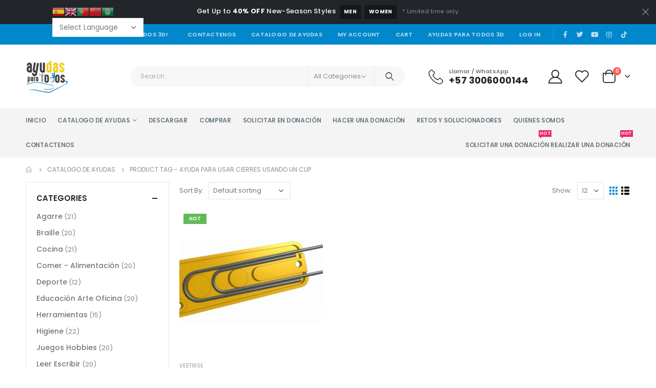

--- FILE ---
content_type: text/html; charset=UTF-8
request_url: https://ayudasparatodos3d.com/index.php/product-tag/ayuda-para-usar-cierres-usando-un-clip/
body_size: 34067
content:
<!DOCTYPE html>
<html dir="ltr" lang="en-US"
	prefix="og: https://ogp.me/ns#" >
<head>
	<meta charset="UTF-8">
	<!--[if IE]><meta http-equiv='X-UA-Compatible' content='IE=edge,chrome=1'><![endif]-->
	<meta name="viewport" content="width=device-width, initial-scale=1, maximum-scale=1">
	<link rel="profile" href="http://gmpg.org/xfn/11" />
	<link rel="pingback" href="https://ayudasparatodos3d.com/xmlrpc.php" />

		<link rel="shortcut icon" href="//ayudasparatodos3d.com/wp-content/uploads/2022/05/cropped-Logotipo-secundario2-Ayudas-para-todos-recortado.png" type="image/x-icon" />
		<link rel="apple-touch-icon" href="//ayudasparatodos3d.com/wp-content/uploads/2022/05/cropped-Logotipo-secundario2-Ayudas-para-todos-recortado.png">
		<link rel="apple-touch-icon" sizes="120x120" href="//ayudasparatodos3d.com/wp-content/uploads/2022/05/cropped-Logotipo-secundario2-Ayudas-para-todos-recortado.png">
		<link rel="apple-touch-icon" sizes="76x76" href="//ayudasparatodos3d.com/wp-content/uploads/2022/05/cropped-Logotipo-secundario2-Ayudas-para-todos-recortado.png">
		<link rel="apple-touch-icon" sizes="152x152" href="//ayudasparatodos3d.com/wp-content/uploads/2022/05/cropped-Logotipo-secundario2-Ayudas-para-todos-recortado.png">
	<title>Ayuda para usar cierres usando un clip - Ayudas para Todos 3D</title>

		<!-- All in One SEO 4.2.0 -->
		<meta name="robots" content="max-image-preview:large" />
		<link rel="canonical" href="https://ayudasparatodos3d.com/product-tag/ayuda-para-usar-cierres-usando-un-clip/" />
		<script type="application/ld+json" class="aioseo-schema">
			{"@context":"https:\/\/schema.org","@graph":[{"@type":"WebSite","@id":"https:\/\/ayudasparatodos3d.com\/#website","url":"https:\/\/ayudasparatodos3d.com\/","name":"Ayudas para Todos 3D","description":"Otro sitio realizado con WordPress","inLanguage":"en-US","publisher":{"@id":"https:\/\/ayudasparatodos3d.com\/#organization"}},{"@type":"Organization","@id":"https:\/\/ayudasparatodos3d.com\/#organization","name":"Ayudas para Todos 3D","url":"https:\/\/ayudasparatodos3d.com\/"},{"@type":"BreadcrumbList","@id":"https:\/\/ayudasparatodos3d.com\/product-tag\/ayuda-para-usar-cierres-usando-un-clip\/#breadcrumblist","itemListElement":[{"@type":"ListItem","@id":"https:\/\/ayudasparatodos3d.com\/#listItem","position":1,"item":{"@type":"WebPage","@id":"https:\/\/ayudasparatodos3d.com\/","name":"Home","description":"[vc_custom_heading text=\"imprimir en 3D\"","url":"https:\/\/ayudasparatodos3d.com\/"},"nextItem":"https:\/\/ayudasparatodos3d.com\/index.php\/product-tag\/ayuda-para-usar-cierres-usando-un-clip\/#listItem"},{"@type":"ListItem","@id":"https:\/\/ayudasparatodos3d.com\/index.php\/product-tag\/ayuda-para-usar-cierres-usando-un-clip\/#listItem","position":2,"item":{"@type":"WebPage","@id":"https:\/\/ayudasparatodos3d.com\/index.php\/product-tag\/ayuda-para-usar-cierres-usando-un-clip\/","name":"Ayuda para usar cierres usando un clip","url":"https:\/\/ayudasparatodos3d.com\/index.php\/product-tag\/ayuda-para-usar-cierres-usando-un-clip\/"},"previousItem":"https:\/\/ayudasparatodos3d.com\/#listItem"}]},{"@type":"CollectionPage","@id":"https:\/\/ayudasparatodos3d.com\/product-tag\/ayuda-para-usar-cierres-usando-un-clip\/#collectionpage","url":"https:\/\/ayudasparatodos3d.com\/product-tag\/ayuda-para-usar-cierres-usando-un-clip\/","name":"Ayuda para usar cierres usando un clip - Ayudas para Todos 3D","inLanguage":"en-US","isPartOf":{"@id":"https:\/\/ayudasparatodos3d.com\/#website"},"breadcrumb":{"@id":"https:\/\/ayudasparatodos3d.com\/product-tag\/ayuda-para-usar-cierres-usando-un-clip\/#breadcrumblist"}}]}
		</script>
		<!-- All in One SEO -->

<link rel='dns-prefetch' href='//fonts.googleapis.com' />
<link rel='dns-prefetch' href='//s.w.org' />
<link rel="alternate" type="application/rss+xml" title="Ayudas para Todos 3D &raquo; Feed" href="https://ayudasparatodos3d.com/index.php/feed/" />
<link rel="alternate" type="application/rss+xml" title="Ayudas para Todos 3D &raquo; Comments Feed" href="https://ayudasparatodos3d.com/index.php/comments/feed/" />
<link rel="alternate" type="application/rss+xml" title="Ayudas para Todos 3D &raquo; Ayuda para usar cierres usando un clip Tag Feed" href="https://ayudasparatodos3d.com/index.php/product-tag/ayuda-para-usar-cierres-usando-un-clip/feed/" />
		<!-- This site uses the Google Analytics by MonsterInsights plugin v8.10.0 - Using Analytics tracking - https://www.monsterinsights.com/ -->
		<!-- Note: MonsterInsights is not currently configured on this site. The site owner needs to authenticate with Google Analytics in the MonsterInsights settings panel. -->
					<!-- No UA code set -->
				<!-- / Google Analytics by MonsterInsights -->
		<script>
window._wpemojiSettings = {"baseUrl":"https:\/\/s.w.org\/images\/core\/emoji\/13.1.0\/72x72\/","ext":".png","svgUrl":"https:\/\/s.w.org\/images\/core\/emoji\/13.1.0\/svg\/","svgExt":".svg","source":{"concatemoji":"https:\/\/ayudasparatodos3d.com\/wp-includes\/js\/wp-emoji-release.min.js?ver=5.9.12"}};
/*! This file is auto-generated */
!function(e,a,t){var n,r,o,i=a.createElement("canvas"),p=i.getContext&&i.getContext("2d");function s(e,t){var a=String.fromCharCode;p.clearRect(0,0,i.width,i.height),p.fillText(a.apply(this,e),0,0);e=i.toDataURL();return p.clearRect(0,0,i.width,i.height),p.fillText(a.apply(this,t),0,0),e===i.toDataURL()}function c(e){var t=a.createElement("script");t.src=e,t.defer=t.type="text/javascript",a.getElementsByTagName("head")[0].appendChild(t)}for(o=Array("flag","emoji"),t.supports={everything:!0,everythingExceptFlag:!0},r=0;r<o.length;r++)t.supports[o[r]]=function(e){if(!p||!p.fillText)return!1;switch(p.textBaseline="top",p.font="600 32px Arial",e){case"flag":return s([127987,65039,8205,9895,65039],[127987,65039,8203,9895,65039])?!1:!s([55356,56826,55356,56819],[55356,56826,8203,55356,56819])&&!s([55356,57332,56128,56423,56128,56418,56128,56421,56128,56430,56128,56423,56128,56447],[55356,57332,8203,56128,56423,8203,56128,56418,8203,56128,56421,8203,56128,56430,8203,56128,56423,8203,56128,56447]);case"emoji":return!s([10084,65039,8205,55357,56613],[10084,65039,8203,55357,56613])}return!1}(o[r]),t.supports.everything=t.supports.everything&&t.supports[o[r]],"flag"!==o[r]&&(t.supports.everythingExceptFlag=t.supports.everythingExceptFlag&&t.supports[o[r]]);t.supports.everythingExceptFlag=t.supports.everythingExceptFlag&&!t.supports.flag,t.DOMReady=!1,t.readyCallback=function(){t.DOMReady=!0},t.supports.everything||(n=function(){t.readyCallback()},a.addEventListener?(a.addEventListener("DOMContentLoaded",n,!1),e.addEventListener("load",n,!1)):(e.attachEvent("onload",n),a.attachEvent("onreadystatechange",function(){"complete"===a.readyState&&t.readyCallback()})),(n=t.source||{}).concatemoji?c(n.concatemoji):n.wpemoji&&n.twemoji&&(c(n.twemoji),c(n.wpemoji)))}(window,document,window._wpemojiSettings);
</script>
<style>
img.wp-smiley,
img.emoji {
	display: inline !important;
	border: none !important;
	box-shadow: none !important;
	height: 1em !important;
	width: 1em !important;
	margin: 0 0.07em !important;
	vertical-align: -0.1em !important;
	background: none !important;
	padding: 0 !important;
}
</style>
	<link rel='stylesheet' id='litespeed-cache-dummy-css'  href='https://ayudasparatodos3d.com/wp-content/plugins/litespeed-cache/assets/css/litespeed-dummy.css?ver=5.9.12' media='all' />
<link rel='stylesheet' id='gtranslate-style-css'  href='https://ayudasparatodos3d.com/wp-content/plugins/gtranslate/gtranslate-style24.css?ver=5.9.12' media='all' />
<link rel='stylesheet' id='wp-block-library-css'  href='https://ayudasparatodos3d.com/wp-includes/css/dist/block-library/style.min.css?ver=5.9.12' media='all' />
<style id='wp-block-library-theme-inline-css'>
.wp-block-audio figcaption{color:#555;font-size:13px;text-align:center}.is-dark-theme .wp-block-audio figcaption{color:hsla(0,0%,100%,.65)}.wp-block-code>code{font-family:Menlo,Consolas,monaco,monospace;color:#1e1e1e;padding:.8em 1em;border:1px solid #ddd;border-radius:4px}.wp-block-embed figcaption{color:#555;font-size:13px;text-align:center}.is-dark-theme .wp-block-embed figcaption{color:hsla(0,0%,100%,.65)}.blocks-gallery-caption{color:#555;font-size:13px;text-align:center}.is-dark-theme .blocks-gallery-caption{color:hsla(0,0%,100%,.65)}.wp-block-image figcaption{color:#555;font-size:13px;text-align:center}.is-dark-theme .wp-block-image figcaption{color:hsla(0,0%,100%,.65)}.wp-block-pullquote{border-top:4px solid;border-bottom:4px solid;margin-bottom:1.75em;color:currentColor}.wp-block-pullquote__citation,.wp-block-pullquote cite,.wp-block-pullquote footer{color:currentColor;text-transform:uppercase;font-size:.8125em;font-style:normal}.wp-block-quote{border-left:.25em solid;margin:0 0 1.75em;padding-left:1em}.wp-block-quote cite,.wp-block-quote footer{color:currentColor;font-size:.8125em;position:relative;font-style:normal}.wp-block-quote.has-text-align-right{border-left:none;border-right:.25em solid;padding-left:0;padding-right:1em}.wp-block-quote.has-text-align-center{border:none;padding-left:0}.wp-block-quote.is-large,.wp-block-quote.is-style-large,.wp-block-quote.is-style-plain{border:none}.wp-block-search .wp-block-search__label{font-weight:700}.wp-block-group:where(.has-background){padding:1.25em 2.375em}.wp-block-separator{border:none;border-bottom:2px solid;margin-left:auto;margin-right:auto;opacity:.4}.wp-block-separator:not(.is-style-wide):not(.is-style-dots){width:100px}.wp-block-separator.has-background:not(.is-style-dots){border-bottom:none;height:1px}.wp-block-separator.has-background:not(.is-style-wide):not(.is-style-dots){height:2px}.wp-block-table thead{border-bottom:3px solid}.wp-block-table tfoot{border-top:3px solid}.wp-block-table td,.wp-block-table th{padding:.5em;border:1px solid;word-break:normal}.wp-block-table figcaption{color:#555;font-size:13px;text-align:center}.is-dark-theme .wp-block-table figcaption{color:hsla(0,0%,100%,.65)}.wp-block-video figcaption{color:#555;font-size:13px;text-align:center}.is-dark-theme .wp-block-video figcaption{color:hsla(0,0%,100%,.65)}.wp-block-template-part.has-background{padding:1.25em 2.375em;margin-top:0;margin-bottom:0}
</style>
<link rel='stylesheet' id='wc-blocks-vendors-style-css'  href='https://ayudasparatodos3d.com/wp-content/plugins/woocommerce/packages/woocommerce-blocks/build/wc-blocks-vendors-style.css?ver=7.2.2' media='all' />
<link rel='stylesheet' id='wc-blocks-style-css'  href='https://ayudasparatodos3d.com/wp-content/plugins/woocommerce/packages/woocommerce-blocks/build/wc-blocks-style.css?ver=7.2.2' media='all' />
<style id='global-styles-inline-css'>
body{--wp--preset--color--black: #000000;--wp--preset--color--cyan-bluish-gray: #abb8c3;--wp--preset--color--white: #ffffff;--wp--preset--color--pale-pink: #f78da7;--wp--preset--color--vivid-red: #cf2e2e;--wp--preset--color--luminous-vivid-orange: #ff6900;--wp--preset--color--luminous-vivid-amber: #fcb900;--wp--preset--color--light-green-cyan: #7bdcb5;--wp--preset--color--vivid-green-cyan: #00d084;--wp--preset--color--pale-cyan-blue: #8ed1fc;--wp--preset--color--vivid-cyan-blue: #0693e3;--wp--preset--color--vivid-purple: #9b51e0;--wp--preset--color--primary: #0088cc;--wp--preset--color--secondary: #ff7272;--wp--preset--color--tertiary: #2baab1;--wp--preset--color--quaternary: #383f48;--wp--preset--color--dark: #222529;--wp--preset--color--light: #ffffff;--wp--preset--gradient--vivid-cyan-blue-to-vivid-purple: linear-gradient(135deg,rgba(6,147,227,1) 0%,rgb(155,81,224) 100%);--wp--preset--gradient--light-green-cyan-to-vivid-green-cyan: linear-gradient(135deg,rgb(122,220,180) 0%,rgb(0,208,130) 100%);--wp--preset--gradient--luminous-vivid-amber-to-luminous-vivid-orange: linear-gradient(135deg,rgba(252,185,0,1) 0%,rgba(255,105,0,1) 100%);--wp--preset--gradient--luminous-vivid-orange-to-vivid-red: linear-gradient(135deg,rgba(255,105,0,1) 0%,rgb(207,46,46) 100%);--wp--preset--gradient--very-light-gray-to-cyan-bluish-gray: linear-gradient(135deg,rgb(238,238,238) 0%,rgb(169,184,195) 100%);--wp--preset--gradient--cool-to-warm-spectrum: linear-gradient(135deg,rgb(74,234,220) 0%,rgb(151,120,209) 20%,rgb(207,42,186) 40%,rgb(238,44,130) 60%,rgb(251,105,98) 80%,rgb(254,248,76) 100%);--wp--preset--gradient--blush-light-purple: linear-gradient(135deg,rgb(255,206,236) 0%,rgb(152,150,240) 100%);--wp--preset--gradient--blush-bordeaux: linear-gradient(135deg,rgb(254,205,165) 0%,rgb(254,45,45) 50%,rgb(107,0,62) 100%);--wp--preset--gradient--luminous-dusk: linear-gradient(135deg,rgb(255,203,112) 0%,rgb(199,81,192) 50%,rgb(65,88,208) 100%);--wp--preset--gradient--pale-ocean: linear-gradient(135deg,rgb(255,245,203) 0%,rgb(182,227,212) 50%,rgb(51,167,181) 100%);--wp--preset--gradient--electric-grass: linear-gradient(135deg,rgb(202,248,128) 0%,rgb(113,206,126) 100%);--wp--preset--gradient--midnight: linear-gradient(135deg,rgb(2,3,129) 0%,rgb(40,116,252) 100%);--wp--preset--duotone--dark-grayscale: url('#wp-duotone-dark-grayscale');--wp--preset--duotone--grayscale: url('#wp-duotone-grayscale');--wp--preset--duotone--purple-yellow: url('#wp-duotone-purple-yellow');--wp--preset--duotone--blue-red: url('#wp-duotone-blue-red');--wp--preset--duotone--midnight: url('#wp-duotone-midnight');--wp--preset--duotone--magenta-yellow: url('#wp-duotone-magenta-yellow');--wp--preset--duotone--purple-green: url('#wp-duotone-purple-green');--wp--preset--duotone--blue-orange: url('#wp-duotone-blue-orange');--wp--preset--font-size--small: 13px;--wp--preset--font-size--medium: 20px;--wp--preset--font-size--large: 36px;--wp--preset--font-size--x-large: 42px;}.has-black-color{color: var(--wp--preset--color--black) !important;}.has-cyan-bluish-gray-color{color: var(--wp--preset--color--cyan-bluish-gray) !important;}.has-white-color{color: var(--wp--preset--color--white) !important;}.has-pale-pink-color{color: var(--wp--preset--color--pale-pink) !important;}.has-vivid-red-color{color: var(--wp--preset--color--vivid-red) !important;}.has-luminous-vivid-orange-color{color: var(--wp--preset--color--luminous-vivid-orange) !important;}.has-luminous-vivid-amber-color{color: var(--wp--preset--color--luminous-vivid-amber) !important;}.has-light-green-cyan-color{color: var(--wp--preset--color--light-green-cyan) !important;}.has-vivid-green-cyan-color{color: var(--wp--preset--color--vivid-green-cyan) !important;}.has-pale-cyan-blue-color{color: var(--wp--preset--color--pale-cyan-blue) !important;}.has-vivid-cyan-blue-color{color: var(--wp--preset--color--vivid-cyan-blue) !important;}.has-vivid-purple-color{color: var(--wp--preset--color--vivid-purple) !important;}.has-black-background-color{background-color: var(--wp--preset--color--black) !important;}.has-cyan-bluish-gray-background-color{background-color: var(--wp--preset--color--cyan-bluish-gray) !important;}.has-white-background-color{background-color: var(--wp--preset--color--white) !important;}.has-pale-pink-background-color{background-color: var(--wp--preset--color--pale-pink) !important;}.has-vivid-red-background-color{background-color: var(--wp--preset--color--vivid-red) !important;}.has-luminous-vivid-orange-background-color{background-color: var(--wp--preset--color--luminous-vivid-orange) !important;}.has-luminous-vivid-amber-background-color{background-color: var(--wp--preset--color--luminous-vivid-amber) !important;}.has-light-green-cyan-background-color{background-color: var(--wp--preset--color--light-green-cyan) !important;}.has-vivid-green-cyan-background-color{background-color: var(--wp--preset--color--vivid-green-cyan) !important;}.has-pale-cyan-blue-background-color{background-color: var(--wp--preset--color--pale-cyan-blue) !important;}.has-vivid-cyan-blue-background-color{background-color: var(--wp--preset--color--vivid-cyan-blue) !important;}.has-vivid-purple-background-color{background-color: var(--wp--preset--color--vivid-purple) !important;}.has-black-border-color{border-color: var(--wp--preset--color--black) !important;}.has-cyan-bluish-gray-border-color{border-color: var(--wp--preset--color--cyan-bluish-gray) !important;}.has-white-border-color{border-color: var(--wp--preset--color--white) !important;}.has-pale-pink-border-color{border-color: var(--wp--preset--color--pale-pink) !important;}.has-vivid-red-border-color{border-color: var(--wp--preset--color--vivid-red) !important;}.has-luminous-vivid-orange-border-color{border-color: var(--wp--preset--color--luminous-vivid-orange) !important;}.has-luminous-vivid-amber-border-color{border-color: var(--wp--preset--color--luminous-vivid-amber) !important;}.has-light-green-cyan-border-color{border-color: var(--wp--preset--color--light-green-cyan) !important;}.has-vivid-green-cyan-border-color{border-color: var(--wp--preset--color--vivid-green-cyan) !important;}.has-pale-cyan-blue-border-color{border-color: var(--wp--preset--color--pale-cyan-blue) !important;}.has-vivid-cyan-blue-border-color{border-color: var(--wp--preset--color--vivid-cyan-blue) !important;}.has-vivid-purple-border-color{border-color: var(--wp--preset--color--vivid-purple) !important;}.has-vivid-cyan-blue-to-vivid-purple-gradient-background{background: var(--wp--preset--gradient--vivid-cyan-blue-to-vivid-purple) !important;}.has-light-green-cyan-to-vivid-green-cyan-gradient-background{background: var(--wp--preset--gradient--light-green-cyan-to-vivid-green-cyan) !important;}.has-luminous-vivid-amber-to-luminous-vivid-orange-gradient-background{background: var(--wp--preset--gradient--luminous-vivid-amber-to-luminous-vivid-orange) !important;}.has-luminous-vivid-orange-to-vivid-red-gradient-background{background: var(--wp--preset--gradient--luminous-vivid-orange-to-vivid-red) !important;}.has-very-light-gray-to-cyan-bluish-gray-gradient-background{background: var(--wp--preset--gradient--very-light-gray-to-cyan-bluish-gray) !important;}.has-cool-to-warm-spectrum-gradient-background{background: var(--wp--preset--gradient--cool-to-warm-spectrum) !important;}.has-blush-light-purple-gradient-background{background: var(--wp--preset--gradient--blush-light-purple) !important;}.has-blush-bordeaux-gradient-background{background: var(--wp--preset--gradient--blush-bordeaux) !important;}.has-luminous-dusk-gradient-background{background: var(--wp--preset--gradient--luminous-dusk) !important;}.has-pale-ocean-gradient-background{background: var(--wp--preset--gradient--pale-ocean) !important;}.has-electric-grass-gradient-background{background: var(--wp--preset--gradient--electric-grass) !important;}.has-midnight-gradient-background{background: var(--wp--preset--gradient--midnight) !important;}.has-small-font-size{font-size: var(--wp--preset--font-size--small) !important;}.has-medium-font-size{font-size: var(--wp--preset--font-size--medium) !important;}.has-large-font-size{font-size: var(--wp--preset--font-size--large) !important;}.has-x-large-font-size{font-size: var(--wp--preset--font-size--x-large) !important;}
</style>
<link rel='stylesheet' id='contact-form-7-css'  href='https://ayudasparatodos3d.com/wp-content/plugins/contact-form-7/includes/css/styles.css?ver=5.5.6' media='all' />
<style id='woocommerce-inline-inline-css'>
.woocommerce form .form-row .required { visibility: visible; }
</style>
<link rel='stylesheet' id='forget-about-shortcode-buttons-css'  href='https://ayudasparatodos3d.com/wp-content/plugins/forget-about-shortcode-buttons/public/css/button-styles.css?ver=2.1.2' media='all' />
<link rel='stylesheet' id='porto-css-vars-css'  href='http://ayudasparatodos3d.com/wp-content/uploads/porto_styles/theme_css_vars.css?ver=6.2.7' media='all' />
<link rel='stylesheet' id='js_composer_front-css'  href='https://ayudasparatodos3d.com/wp-content/plugins/js_composer/assets/css/js_composer.min.css?ver=6.9.0' media='all' />
<link rel='stylesheet' id='porto-google-fonts-css'  href='//fonts.googleapis.com/css?family=Poppins%3A200%2C300%2C400%2C500%2C600%2C700%2C800%7CShadows+Into+Light%3A400%2C700%7CPlayfair+Display%3A400%2C700%7COswald%3A400%2C600%2C700%7COpen+Sans%3A400%2C600%2C700&#038;ver=5.9.12' media='all' />
<link rel='stylesheet' id='bootstrap-css'  href='http://ayudasparatodos3d.com/wp-content/uploads/porto_styles/bootstrap.css?ver=6.2.7' media='all' />
<link rel='stylesheet' id='porto-plugins-css'  href='https://ayudasparatodos3d.com/wp-content/themes/porto/css/plugins.css?ver=6.2.7' media='all' />
<link rel='stylesheet' id='porto-theme-css'  href='https://ayudasparatodos3d.com/wp-content/themes/porto/css/theme.css?ver=6.2.7' media='all' />
<link rel='stylesheet' id='porto-shortcodes-css'  href='https://ayudasparatodos3d.com/wp-content/themes/porto/css/shortcodes.css?ver=6.2.7' media='all' />
<link rel='stylesheet' id='porto-theme-shop-css'  href='https://ayudasparatodos3d.com/wp-content/themes/porto/css/theme_shop.css?ver=6.2.7' media='all' />
<link rel='stylesheet' id='porto-dynamic-style-css'  href='http://ayudasparatodos3d.com/wp-content/uploads/porto_styles/dynamic_style.css?ver=6.2.7' media='all' />
<link rel='stylesheet' id='porto-type-builder-css'  href='https://ayudasparatodos3d.com/wp-content/plugins/porto-functionality/builders/assets/type-builder.css?ver=2.3.0' media='all' />
<link rel='stylesheet' id='porto-style-css'  href='https://ayudasparatodos3d.com/wp-content/themes/porto/style.css?ver=6.2.7' media='all' />
<style id='porto-style-inline-css'>
#header .logo,.side-header-narrow-bar-logo{max-width:170px}@media (min-width:1220px){#header .logo{max-width:250px}}@media (max-width:991px){#header .logo{max-width:110px}}@media (max-width:767px){#header .logo{max-width:110px}}@media (min-width:992px){}.page-top ul.breadcrumb > li.home{display:inline-block}.page-top ul.breadcrumb > li.home a{position:relative;width:14px;text-indent:-9999px}.page-top ul.breadcrumb > li.home a:after{content:"\e883";font-family:'porto';float:left;text-indent:0}#header.sticky-header .main-menu > li.menu-item > a,#header.sticky-header .main-menu > li.menu-custom-content a{color:#6b7a83}#header.sticky-header .main-menu > li.menu-item:hover > a,#header.sticky-header .main-menu > li.menu-item.active:hover > a,#header.sticky-header .main-menu > li.menu-custom-content:hover a{color:#0088cc}#login-form-popup{position:relative;width:80%;max-width:525px;margin-left:auto;margin-right:auto}#login-form-popup .featured-box{margin-bottom:0;box-shadow:none;border:none;border-radius:0}#login-form-popup .featured-box .box-content{padding:45px 36px 30px;border:none}#login-form-popup .featured-box h2{text-transform:uppercase;font-size:15px;letter-spacing:.05em;font-weight:600;line-height:2}#login-form-popup .porto-social-login-section{margin-top:20px}.porto-social-login-section{background:#f4f4f2;text-align:center;padding:20px 20px 25px}.porto-social-login-section p{text-transform:uppercase;font-size:12px;font-weight:600;margin-bottom:8px}#login-form-popup .col2-set{margin-left:-20px;margin-right:-20px}#login-form-popup .col-1,#login-form-popup .col-2{padding-left:20px;padding-right:20px}@media (min-width:992px){#login-form-popup .col-1{border-right:1px solid #f5f6f6}}#login-form-popup .input-text{box-shadow:none;padding-top:10px;padding-bottom:10px;border-color:#ddd;border-radius:2px;line-height:1.5 !important}#login-form-popup .form-row{margin-bottom:20px}#login-form-popup .woocommerce-privacy-policy-text{display:none}#login-form-popup .button{border-radius:2px;padding:18px 24px;text-shadow:none;font-family:Poppins,sans-serif;font-size:12px;letter-spacing:-0.025em}#login-form-popup label.inline{margin-top:15px;float:right;position:relative;cursor:pointer;line-height:1.5}#login-form-popup label.inline input[type=checkbox]{opacity:0;margin-right:8px;margin-top:0;margin-bottom:0}#login-form-popup label.inline span:before{content:'';position:absolute;border:1px solid #ddd;border-radius:1px;width:16px;height:16px;left:0;top:0;text-align:center;line-height:15px;font-family:'Font Awesome 5 Free';font-weight:900;font-size:9px;color:#aaa}#login-form-popup label.inline input[type=checkbox]:checked + span:before{content:'\f00c'}#login-form-popup .social-button i{font-size:16px;margin-right:8px}.porto-social-login-section .google-plus{background:#dd4e31}.porto-social-login-section .facebook{background:#3a589d}.porto-social-login-section .twitter{background:#1aa9e1}.featured-box .porto-social-login-section i{color:#fff}.porto-social-login-section .social-button:hover{background:var(--bs-primary)}#login-form-popup{max-width:480px}html.panel-opened body > .mfp-bg{z-index:9042}html.panel-opened body > .mfp-wrap{z-index:9043}.home-banner-slider h2.vc_custom_heading,.custom-font4{font-family:'Segoe Script','Savoye LET'}.ls-80{letter-spacing:.08em}.ls-n-20{letter-spacing:-0.02em}.btn{font-family:Poppins;letter-spacing:.01em;font-weight:700}.btn-modern{font-size:.8125rem;padding:1em 2.8em}.btn-flat{padding:0 !important;background:none !important;border:none !important;border-bottom:1px solid transparent !important;box-shadow:none !important;text-transform:uppercase;font-size:.75rem}.porto-block-html-top{font-family:Poppins;font-weight:500;font-size:.9286em;line-height:1.4;letter-spacing:.025em;overflow:hidden}.porto-block-html-top .mfp-close{top:50%;transform:translateY(-50%) rotateZ(45deg);color:inherit;opacity:.7}.porto-block-html-top small{font-size:.8461em;font-weight:400;opacity:.5}.porto-block-html-top a{text-transform:uppercase;display:inline-block;padding:.4rem .5rem;font-size:0.625rem;font-weight:700;background:#151719;color:#fff;text-decoration:none}#header .header-contact{display:-ms-inline-flexbox;display:inline-flex;-ms-flex-align:center;align-items:center;margin:0;padding:0;border-right:none}#main-menu .mega-menu > li.menu-item{margin-right:23px}#header .porto-sicon-box .porto-icon{margin-right:3px}#header .wishlist i,#header .my-account i{font-size:27px;display:block}#header .header-top .top-links + .gap{visibility:visible;height:20px;line-height:1;vertical-align:middle;color:transparent;width:1px;background:rgba(255,255,255,.18);display:inline-block}@media (min-width:992px){#header .searchform{border:none}#header .header-main .header-left{min-width:16%}#header .header-main .header-center,#header .searchform .text{flex:1}#header .header-main .searchform-popup,#header .header-main .searchform,#header .header-main .searchform-cats input{width:100%;box-shadow:none}}@media (max-width:575px){#header .header-right .searchform{right:-120px}#header .header-top .welcome-msg,#header .header-top .top-links + .gap{display:none}}#mini-cart .minicart-icon{width:25px;height:20px;border:2px solid #222529;border-radius:0 0 5px 5px;position:relative;opacity:.9;margin:6px 3px 0}#mini-cart .minicart-icon:before{content:'';position:absolute;border:2px solid;border-color:inherit;border-bottom:none;border-radius:10px 10px 0 0;left:50%;top:-8px;margin-left:-7.5px;width:15px;height:11px}.mobile-sidebar .sidebar-toggle{top:23%}.sticky-header a{color:#222529}#header .searchform-popup .search-toggle{font-size:21px}.mega-menu > li.menu-item > a > i,.mega-menu .menu-custom-block i:not(.tip-arrow){display:none}.sidebar-menu > li.menu-item > a{color:#555}.sidebar-menu > li.menu-item > a > i,.sidebar-menu > li.menu-custom-item a > i{color:#444;position:relative;top:1px}.sidebar-menu > li.menu-item.active > a{color:#fff}.sidebar-menu > li.menu-item.active{background:#08c}.sidebar-menu > li.menu-item.active + li.menu-item > a{border-top:none}.sidebar-menu > li.menu-item.active > a > i,.sidebar-menu > li.menu-item:hover > a > i,.sidebar-menu > li.menu-custom-item:hover a > i{color:inherit}.sidebar-menu .menu-custom-block a:hover{padding-left:21px;padding-right:28px}.main-sidebar-menu .sidebar-menu > li.menu-item > a,.main-sidebar-menu .sidebar-menu .menu-custom-item a{text-transform:none}.widget_sidebar_menu{border-color:#e7e7e7}.widget_sidebar_menu .widget-title{padding:14px 28px;font-size:1em;line-height:18px;font-family:Poppins;color:#222529;letter-spacing:-0.025em;border-bottom:none}.sidebar-menu > li.menu-item > a,.sidebar-menu .menu-custom-block a{border-top-color:#e7e7e7;margin-left:16px;margin-right:18px;padding:14px 12px 14px 5px}#side-nav-panel .accordion-menu i,#side-nav-panel .menu-custom-block i{margin-right:10px;display:inline-block}.owl-carousel.nav-inside-left .owl-dots{left:5.5%;bottom:2rem}.home-banner-slider .owl-carousel .owl-dots .owl-dot span{color:#222529 !important;border-color:#222529}.sidebar-content .wysija-paragraph{position:relative}.sidebar-content .wysija-paragraph:before{content:"\e01f";font-family:'Simple-Line-Icons';position:absolute;left:16px;top:14px;line-height:20px;font-size:15px;color:#222529;z-index:1}.sidebar-content .widget_wysija .wysija-input{font-size:0.8125rem;padding-left:40px !important;border:none;box-shadow:none;border-radius:30px;height:3rem}.sidebar-content .widget_wysija .btn{width:auto;padding:.8em 2em;border-radius:0}.sidebar-content .testimonial.testimonial-style-4 blockquote p{line-height:inherit;font-size:0.8125rem;letter-spacing:.001em}.sidebar-content .testimonial blockquote:before{font-family:'Playfair Display';font-size:54px;color:#222529;font-weight:900;left:1rem}.sidebar-content .testimonial blockquote{padding:15px 15px 15px 52px}.sidebar-content .testimonial .testimonial-author{margin:16px 0 8px 16px}.sidebar-content .testimonial .testimonial-author strong{font-size:1rem}.sidebar-content .testimonial .testimonial-author span{font-weight:400}.sidebar-content .sidebar-testimonial .owl-dots{left:57px;bottom:0}.post-carousel .post-item .post-date{position:absolute;top:10px;left:20px;font-family:Poppins;background:#222529;letter-spacing:.05em;width:45px}.post-carousel .post-date .day{background:none;color:#fff;padding-bottom:0;font-size:1.125rem;line-height:1}.post-carousel .post-date .month{background:none;padding-bottom:8px;line-height:1;font-size:.7rem;text-transform:uppercase;opacity:.6;font-weight:400}.post-carousel .post-item .post-date ~ *{margin-left:0}.post-carousel .post-item .post-excerpt{font-size:.9286em}.post-carousel .owl-dots{text-align:left;padding-left:10px}.main-content,.left-sidebar,.right-sidebar{padding-top:0}ul.products li.product-col .product-image .inner:before{content:'';position:absolute;left:0;top:0;width:100%;height:100%;background:rgba(0,0,0,0.1);z-index:2;opacity:0;transition:opacity .2s}ul.products li.product-col:hover .product-image .inner:before{opacity:1}.product_list_widget .product-details a{color:#222529}ul.products li.product-col .add_to_cart_button,.add-links .add_to_cart_read_more,.add-links .add_to_cart_button{font-size:12px;font-weight:600}.top-icon .porto-sicon-header{margin-bottom:.75rem}.coupon-sale-text{transform:rotate(-2deg);letter-spacing:-0.02em;position:relative;font-weight:700}.coupon-sale-text b{display:inline-block;font-size:1.6em;padding:4px 8px}.coupon-sale-text i{font-style:normal;position:absolute;left:-2.25em;top:50%;transform:translateY(-50%) rotate(-90deg);font-size:.65em;opacity:.6;letter-spacing:0}.widget{margin-top:1.5rem;margin-bottom:1.5rem}.widget .widgettitle{font-size:1rem;letter-spacing:-0.02em}.sidebar-content .widget-title{font-size:0.9375rem;color:#222529}#footer .widgettitle,#footer .widget-title{font-size:.9375rem;font-weight:600}#footer .footer-main > .container:after{content:'';display:block;position:absolute;left:10px;bottom:0;right:10px;border-bottom:1px solid #313438}html #topcontrol{width:40px;height:40px;right:15px}#footer .share-links a{width:40px;height:40px;border-radius:20px;border:1px solid #313438;box-shadow:none}#footer .widget .tagcloud a{background:none;color:inherit;border-radius:0;font-size:11px !important;font-weight:400;text-transform:none;padding:.6em;border:1px solid #313438}#footer .widget .tagcloud a:hover{border-color:#fff;color:#fff}#footer .widget{margin-bottom:20px}#footer .widget + .widget{margin-top:20px}#footer .widget.contact-info i{display:none}#footer .contact-details strong{line-height:1em}#footer .contact-details strong,#footer .contact-details span{padding-left:0}.footer-main .widget_media_image img{max-width:101px}.payment-icons .payment-icon{display:inline-block;vertical-align:middle;margin:3px;width:56px;height:32px;background-color:#d6d3cc;background-size:80% auto;background-repeat:no-repeat;background-position:center;transition:opacity .25s;filter:invert(1);border-radius:4px}.payment-icons .payment-icon:hover{opacity:.7}.payment-icons .visa{background-image:url(//sw-themes.com/porto_dummy/wp-content/uploads/images/payments/payment-visa.svg)}.payment-icons .paypal{background-image:url(//sw-themes.com/porto_dummy/wp-content/uploads/images/payments/payment-paypal.svg);background-size:85% auto;background-position:50% 48%}.payment-icons .stripe{background-image:url(//sw-themes.com/porto_dummy/wp-content/uploads/images/payments/payment-stripe.png);background-size:60% auto}.payment-icons .verisign{background-image:url(//sw-themes.com/porto_dummy/wp-content/uploads/images/payments/payment-verisign.svg)}.newsletter-popup-form{max-width:740px;position:relative}
</style>
<script src='https://ayudasparatodos3d.com/wp-includes/js/jquery/jquery.min.js?ver=3.6.0' id='jquery-core-js'></script>
<script src='https://ayudasparatodos3d.com/wp-includes/js/jquery/jquery-migrate.min.js?ver=3.3.2' id='jquery-migrate-js'></script>
<script src='https://ayudasparatodos3d.com/wp-content/plugins/woocommerce/assets/js/jquery-blockui/jquery.blockUI.min.js?ver=2.7.0-wc.6.4.1' id='jquery-blockui-js'></script>
<script id='wc-add-to-cart-js-extra'>
var wc_add_to_cart_params = {"ajax_url":"\/wp-admin\/admin-ajax.php","wc_ajax_url":"\/?wc-ajax=%%endpoint%%","i18n_view_cart":"View cart","cart_url":"https:\/\/ayudasparatodos3d.com\/index.php\/cart\/","is_cart":"","cart_redirect_after_add":"no"};
</script>
<script src='https://ayudasparatodos3d.com/wp-content/plugins/woocommerce/assets/js/frontend/add-to-cart.min.js?ver=6.4.1' id='wc-add-to-cart-js'></script>
<script src='https://ayudasparatodos3d.com/wp-content/plugins/js_composer/assets/js/vendors/woocommerce-add-to-cart.js?ver=6.9.0' id='vc_woocommerce-add-to-cart-js-js'></script>
<link rel="https://api.w.org/" href="https://ayudasparatodos3d.com/index.php/wp-json/" /><link rel="alternate" type="application/json" href="https://ayudasparatodos3d.com/index.php/wp-json/wp/v2/product_tag/475" /><link rel="EditURI" type="application/rsd+xml" title="RSD" href="https://ayudasparatodos3d.com/xmlrpc.php?rsd" />
<link rel="wlwmanifest" type="application/wlwmanifest+xml" href="https://ayudasparatodos3d.com/wp-includes/wlwmanifest.xml" /> 
<meta name="generator" content="WordPress 5.9.12" />
<meta name="generator" content="WooCommerce 6.4.1" />
<meta name="cdp-version" content="1.2.9" /><!-- HubSpot WordPress Plugin v8.11.72: embed JS disabled as a portalId has not yet been configured -->			<script>
				(function() {
					var hbspt = window.hbspt = window.hbspt || {};
					hbspt.forms = hbspt.forms || {};
					hbspt._wpFormsQueue = [];
					hbspt.enqueueForm = function(formDef) {
						if (hbspt.forms && hbspt.forms.create) {
							hbspt.forms.create(formDef);
						} else {
							hbspt._wpFormsQueue.push(formDef);
						}
					};
					if (!window.hbspt.forms.create) {
						Object.defineProperty(window.hbspt.forms, 'create', {
							configurable: true,
							get: function() {
								return hbspt._wpCreateForm;
							},
							set: function(value) {
								hbspt._wpCreateForm = value;
								while (hbspt._wpFormsQueue.length) {
									var formDef = hbspt._wpFormsQueue.shift();
									if (!document.currentScript) {
										var formScriptId = 'leadin-forms-v2-js';
										hubspot.utils.currentScript = document.getElementById(formScriptId);
									}
									hbspt._wpCreateForm.call(hbspt.forms, formDef);
								}
							},
						});
					}
				})();
			</script>
			<noscript><style>.woocommerce-product-gallery{ opacity: 1 !important; }</style></noscript>
	<style>.recentcomments a{display:inline !important;padding:0 !important;margin:0 !important;}</style><meta name="generator" content="Powered by WPBakery Page Builder - drag and drop page builder for WordPress."/>
<meta name="generator" content="Powered by Slider Revolution 6.5.20 - responsive, Mobile-Friendly Slider Plugin for WordPress with comfortable drag and drop interface." />
<script>function setREVStartSize(e){
			//window.requestAnimationFrame(function() {
				window.RSIW = window.RSIW===undefined ? window.innerWidth : window.RSIW;
				window.RSIH = window.RSIH===undefined ? window.innerHeight : window.RSIH;
				try {
					var pw = document.getElementById(e.c).parentNode.offsetWidth,
						newh;
					pw = pw===0 || isNaN(pw) ? window.RSIW : pw;
					e.tabw = e.tabw===undefined ? 0 : parseInt(e.tabw);
					e.thumbw = e.thumbw===undefined ? 0 : parseInt(e.thumbw);
					e.tabh = e.tabh===undefined ? 0 : parseInt(e.tabh);
					e.thumbh = e.thumbh===undefined ? 0 : parseInt(e.thumbh);
					e.tabhide = e.tabhide===undefined ? 0 : parseInt(e.tabhide);
					e.thumbhide = e.thumbhide===undefined ? 0 : parseInt(e.thumbhide);
					e.mh = e.mh===undefined || e.mh=="" || e.mh==="auto" ? 0 : parseInt(e.mh,0);
					if(e.layout==="fullscreen" || e.l==="fullscreen")
						newh = Math.max(e.mh,window.RSIH);
					else{
						e.gw = Array.isArray(e.gw) ? e.gw : [e.gw];
						for (var i in e.rl) if (e.gw[i]===undefined || e.gw[i]===0) e.gw[i] = e.gw[i-1];
						e.gh = e.el===undefined || e.el==="" || (Array.isArray(e.el) && e.el.length==0)? e.gh : e.el;
						e.gh = Array.isArray(e.gh) ? e.gh : [e.gh];
						for (var i in e.rl) if (e.gh[i]===undefined || e.gh[i]===0) e.gh[i] = e.gh[i-1];
											
						var nl = new Array(e.rl.length),
							ix = 0,
							sl;
						e.tabw = e.tabhide>=pw ? 0 : e.tabw;
						e.thumbw = e.thumbhide>=pw ? 0 : e.thumbw;
						e.tabh = e.tabhide>=pw ? 0 : e.tabh;
						e.thumbh = e.thumbhide>=pw ? 0 : e.thumbh;
						for (var i in e.rl) nl[i] = e.rl[i]<window.RSIW ? 0 : e.rl[i];
						sl = nl[0];
						for (var i in nl) if (sl>nl[i] && nl[i]>0) { sl = nl[i]; ix=i;}
						var m = pw>(e.gw[ix]+e.tabw+e.thumbw) ? 1 : (pw-(e.tabw+e.thumbw)) / (e.gw[ix]);
						newh =  (e.gh[ix] * m) + (e.tabh + e.thumbh);
					}
					var el = document.getElementById(e.c);
					if (el!==null && el) el.style.height = newh+"px";
					el = document.getElementById(e.c+"_wrapper");
					if (el!==null && el) {
						el.style.height = newh+"px";
						el.style.display = "block";
					}
				} catch(e){
					console.log("Failure at Presize of Slider:" + e)
				}
			//});
		  };</script>
<noscript><style> .wpb_animate_when_almost_visible { opacity: 1; }</style></noscript></head>
<body class="archive tax-product_tag term-ayuda-para-usar-cierres-usando-un-clip term-475 wp-embed-responsive theme-porto woocommerce woocommerce-page woocommerce-no-js login-popup full blog-1 wpb-js-composer js-comp-ver-6.9.0 vc_responsive elementor-default elementor-kit-2768">

	<div class="page-wrapper"><!-- page wrapper -->

		<div class="porto-html-block porto-block-html-top"><div class="background-color-dark text-center text-color-light position-relative p-t-sm p-b-sm d-none"><div class="container">Get Up to <b>40% OFF</b> New-Season Styles<a href="#" class="ms-2">Men</a><a href="#" class="mx-2">Women</a> <small>* Limited time only.</small></div></div></div>
								<!-- header wrapper -->
			<div class="header-wrapper">
								<header id="header" class="header-separate header-1 sticky-menu-header">
		<div class="header-top">
		<div class="container">
			<div class="header-left">
							</div>
			<div class="header-right">
				<span class="welcome-msg">AYUDAS PARA TODOS 3D!</span><span class="gap">|</span><ul id="menu-top-navigation" class="top-links mega-menu show-arrow"><li id="nav-menu-item-2935" class="menu-item menu-item-type-post_type menu-item-object-page narrow"><a href="https://ayudasparatodos3d.com/index.php/contactenos/">Contactenos</a></li>
<li id="nav-menu-item-3068" class="menu-item menu-item-type-post_type menu-item-object-page narrow"><a href="https://ayudasparatodos3d.com/index.php/catalogo/">Catalogo de Ayudas</a></li>
<li id="nav-menu-item-2879" class="menu-item menu-item-type-post_type menu-item-object-page narrow"><a href="https://ayudasparatodos3d.com/index.php/micuenta/">My Account</a></li>
<li id="nav-menu-item-2894" class="menu-item menu-item-type-post_type menu-item-object-page narrow"><a href="https://ayudasparatodos3d.com/index.php/cart/">Cart</a></li>
<li id="nav-menu-item-4915" class="menu-item menu-item-type-post_type menu-item-object-page narrow"><a href="https://ayudasparatodos3d.com/index.php/quienessomos/">Ayudas para TODOS 3D</a></li>
<li class="menu-item"><a class="porto-link-login" href="https://ayudasparatodos3d.com/index.php/micuenta/">Log In</a></li></ul><span class="gap">|</span><div class="share-links">		<a target="_blank"  rel="nofollow noopener noreferrer" class="share-facebook" href="http://www.facebook.com/ayudasparatodos" title="Facebook"></a>
				<a target="_blank"  rel="nofollow noopener noreferrer" class="share-twitter" href="http://www.twitter.com/ayudasparatodos" title="Twitter"></a>
				<a target="_blank"  rel="nofollow noopener noreferrer" class="share-youtube" href="http://www.youtube.com/ayudasparatodos" title="Youtube"></a>
				<a target="_blank"  rel="nofollow noopener noreferrer" class="share-instagram" href="http://www.instagram.com/ayudasparatodos1" title="Instagram"></a>
				<a  rel="nofollow noopener noreferrer" class="share-whatsapp" style="display:none" href="whatsapp://send?text=3006000144" data-action="share/whatsapp/share" title="WhatsApp">WhatsApp</a>
				<a target="_blank"  rel="nofollow noopener noreferrer" class="share-tiktok" href="https://vm.tiktok.com/ZMLnEn1WD/" title="Tiktok"></a>
		</div>			</div>
		</div>
	</div>
	
	<div class="header-main">
		<div class="container header-row">
			<div class="header-left">
				<a class="mobile-toggle" href="#"><i class="fas fa-bars"></i></a>
						<div class="logo">
		<a href="https://ayudasparatodos3d.com/" title="Ayudas para Todos 3D - Otro sitio realizado con WordPress"  rel="home">
		<img class="img-responsive sticky-logo sticky-retina-logo" src="//ayudasparatodos3d.com/wp-content/uploads/2022/05/Logo-mini-70-Ayudas-para-todos-rec-1-1.png" alt="Ayudas para Todos 3D" /><img class="img-responsive standard-logo retina-logo" src="//ayudasparatodos3d.com/wp-content/uploads/2022/05/Logo-mini-70-Ayudas-para-todos-rec-1-1.png" alt="Ayudas para Todos 3D" />	</a>
			</div>
					</div>
			<div class="header-center">
				<div class="searchform-popup"><a class="search-toggle"><i class="fas fa-search"></i><span class="search-text">Search</span></a>	<form action="https://ayudasparatodos3d.com/" method="get"
		class="searchform searchform-cats">
		<div class="searchform-fields">
			<span class="text"><input name="s" type="text" value="" placeholder="Search&hellip;" autocomplete="off" /></span>
							<input type="hidden" name="post_type" value="product"/>
				<select  name='product_cat' id='product_cat' class='cat' >
	<option value='0'>All Categories</option>
	<option class="level-0" value="otros-variado">Otros Variado</option>
	<option class="level-0" value="tecnologia">Tecnología</option>
	<option class="level-0" value="leer-escribir">Leer Escribir</option>
	<option class="level-0" value="agarre">Agarre</option>
	<option class="level-0" value="deportes">Deporte</option>
	<option class="level-0" value="vida-diaria">Vida diaria</option>
	<option class="level-0" value="vestirse">Vestirse</option>
	<option class="level-0" value="educacion-arte-oficina">Educación Arte Oficina</option>
	<option class="level-0" value="herramientas">Herramientas</option>
	<option class="level-0" value="cocina">Cocina</option>
	<option class="level-0" value="higiene">Higiene</option>
	<option class="level-0" value="mascotas">Mascotas</option>
	<option class="level-0" value="braille">Braille</option>
	<option class="level-0" value="comer-alimentacion">Comer &#8211; Alimentación</option>
	<option class="level-0" value="juegos-hobbies">Juegos Hobbies</option>
	<option class="level-0" value="salud">Salud</option>
	<option class="level-0" value="pulsadores">Pulsadores</option>
	<option class="level-0" value="silla-de-ruedas">Silla de ruedas</option>
	<option class="level-0" value="muebles">Muebles</option>
	<option class="level-0" value="protesis">Prótesis</option>
	<option class="level-0" value="videojuegos">Videojuegos</option>
	<option class="level-0" value="terapia-rehabilitacion">Terapia Rehabilitación</option>
</select>
			<span class="button-wrap">
							<button class="btn btn-special" title="Search" type="submit"><i class="fas fa-search"></i></button>
						</span>
		</div>
				<div class="live-search-list"></div>
			</form>
	</div>			</div>
			<div class="header-right">
				<div class="header-minicart">
					<div class="header-contact"> <div class="porto-sicon-box text-start mx-4 mb-0 d-none d-lg-flex d-sticky-header-none  wpb_custom_1efe903570d178ff0a9b7bfa5febd3a4 style_1 default-icon"><div class="porto-sicon-default"><div class="porto-just-icon-wrapper porto-icon none" style="color:#222529;font-size:29px;"><i class="porto-icon-phone-2"></i></div></div><div class="porto-sicon-header"><h3 class="porto-sicon-title" style="font-weight:600;font-size:11px;line-height:1.2;color:#777777;">Llamar / WhatsApp</h3><p style="font-weight:700;font-size:18px;line-height:.9;color:#222529;">+57  3006000144</p></div> <!-- header --></div><!-- porto-sicon-box -->
<a href="https://ayudasparatodos3d.com/my-account/" class="my-account m-l-xs me-1 me-lg-2" title="Mi cuentat"><i class="porto-icon-user-2"></i></a>
<a href="https://ayudasparatodos3d.com/wishlist/" class="wishlist me-1 me-lg-2 pe-lg-1" title="Wishlist"><i class="porto-icon-wishlist-2"></i></a>
</div>		<div id="mini-cart" class="mini-cart minicart-arrow-alt">
			<div class="cart-head">
			<span class="cart-icon"><i class="minicart-icon porto-icon-bag-2"></i><span class="cart-items"><i class="fas fa-spinner fa-pulse"></i></span></span><span class="cart-items-text"><i class="fas fa-spinner fa-pulse"></i></span>			</div>
			<div class="cart-popup widget_shopping_cart">
				<div class="widget_shopping_cart_content">
									<div class="cart-loading"></div>
								</div>
			</div>
				</div>
						</div>

				
			</div>
		</div>
			</div>

			<div class="main-menu-wrap">
			<div id="main-menu" class="container  hide-sticky-content">
									<div class="menu-left">
								<div class="logo">
		<a href="https://ayudasparatodos3d.com/" title="Ayudas para Todos 3D - Otro sitio realizado con WordPress" >
		<img class="img-responsive standard-logo retina-logo" src="//ayudasparatodos3d.com/wp-content/uploads/2022/05/Logo-mini-70-Ayudas-para-todos-rec-1-1.png" alt="Ayudas para Todos 3D" />	</a>
			</div>
							</div>
								<div class="menu-center">
					<ul id="menu-principal" class="main-menu mega-menu show-arrow"><li id="nav-menu-item-3096" class="menu-item menu-item-type-post_type menu-item-object-page menu-item-home narrow"><a href="https://ayudasparatodos3d.com/">Inicio</a></li>
<li id="nav-menu-item-3091" class="menu-item menu-item-type-post_type menu-item-object-page menu-item-has-children has-sub wide col-4"><a href="https://ayudasparatodos3d.com/index.php/catalogo/">Catalogo de Ayudas</a>
<div class="popup"><div class="inner" style=""><ul class="sub-menu">
	<li id="nav-menu-item-3101" class="menu-item menu-item-type-custom menu-item-object-custom menu-item-has-children sub" data-cols="1.5"><a href="#">Categorias</a>
	<ul class="sub-menu">
		<li id="nav-menu-item-3073" class="menu-item menu-item-type-taxonomy menu-item-object-product_cat"><a href="https://ayudasparatodos3d.com/index.php/product-category/tecnologia/">Tecnología</a></li>
		<li id="nav-menu-item-3076" class="menu-item menu-item-type-taxonomy menu-item-object-product_cat"><a href="https://ayudasparatodos3d.com/index.php/product-category/braille/">Braille</a></li>
		<li id="nav-menu-item-3070" class="menu-item menu-item-type-taxonomy menu-item-object-product_cat"><a href="https://ayudasparatodos3d.com/index.php/product-category/agarre/">Agarre</a></li>
		<li id="nav-menu-item-3069" class="menu-item menu-item-type-taxonomy menu-item-object-product_cat"><a href="https://ayudasparatodos3d.com/index.php/product-category/leer-escribir/">Leer Escribir</a></li>
		<li id="nav-menu-item-3080" class="menu-item menu-item-type-taxonomy menu-item-object-product_cat"><a href="https://ayudasparatodos3d.com/index.php/product-category/comer-alimentacion/">Comer &#8211; Alimentación</a></li>
		<li id="nav-menu-item-3086" class="menu-item menu-item-type-taxonomy menu-item-object-product_cat"><a href="https://ayudasparatodos3d.com/index.php/product-category/pulsadores/">Pulsadores</a></li>
		<li id="nav-menu-item-3090" class="menu-item menu-item-type-taxonomy menu-item-object-product_cat"><a href="https://ayudasparatodos3d.com/index.php/product-category/videojuegos/">Videojuegos</a></li>
		<li id="nav-menu-item-3071" class="menu-item menu-item-type-taxonomy menu-item-object-product_cat"><a href="https://ayudasparatodos3d.com/index.php/product-category/educacion-arte-oficina/">Educación Arte Oficina</a></li>
		<li id="nav-menu-item-3085" class="menu-item menu-item-type-taxonomy menu-item-object-product_cat"><a href="https://ayudasparatodos3d.com/index.php/product-category/protesis/">Prótesis</a></li>
		<li id="nav-menu-item-3072" class="menu-item menu-item-type-taxonomy menu-item-object-product_cat"><a href="https://ayudasparatodos3d.com/index.php/product-category/herramientas/">Herramientas</a></li>
	</ul>
</li>
	<li id="nav-menu-item-3100" class="menu-item menu-item-type-custom menu-item-object-custom menu-item-has-children sub" data-cols="1" style=";background-position:right top;"><a href="#">Categorias</a>
	<ul class="sub-menu">
		<li id="nav-menu-item-3088" class="menu-item menu-item-type-taxonomy menu-item-object-product_cat"><a href="https://ayudasparatodos3d.com/index.php/product-category/silla-de-ruedas/">Silla de ruedas</a></li>
		<li id="nav-menu-item-3074" class="menu-item menu-item-type-taxonomy menu-item-object-product_cat"><a href="https://ayudasparatodos3d.com/index.php/product-category/vida-diaria/">Vida diaria</a></li>
		<li id="nav-menu-item-3089" class="menu-item menu-item-type-taxonomy menu-item-object-product_cat"><a href="https://ayudasparatodos3d.com/index.php/product-category/terapia-rehabilitacion/">Terapia Rehabilitación</a></li>
		<li id="nav-menu-item-3075" class="menu-item menu-item-type-taxonomy menu-item-object-product_cat"><a href="https://ayudasparatodos3d.com/index.php/product-category/vestirse/">Vestirse</a></li>
		<li id="nav-menu-item-3087" class="menu-item menu-item-type-taxonomy menu-item-object-product_cat"><a href="https://ayudasparatodos3d.com/index.php/product-category/salud/">Salud</a></li>
		<li id="nav-menu-item-3077" class="menu-item menu-item-type-taxonomy menu-item-object-product_cat"><a href="https://ayudasparatodos3d.com/index.php/product-category/otros-variado/">Otros Variado</a></li>
		<li id="nav-menu-item-3078" class="menu-item menu-item-type-taxonomy menu-item-object-product_cat"><a href="https://ayudasparatodos3d.com/index.php/product-category/deportes/">Deporte</a></li>
		<li id="nav-menu-item-3079" class="menu-item menu-item-type-taxonomy menu-item-object-product_cat"><a href="https://ayudasparatodos3d.com/index.php/product-category/cocina/">Cocina</a></li>
		<li id="nav-menu-item-3081" class="menu-item menu-item-type-taxonomy menu-item-object-product_cat"><a href="https://ayudasparatodos3d.com/index.php/product-category/higiene/">Higiene</a></li>
		<li id="nav-menu-item-3082" class="menu-item menu-item-type-taxonomy menu-item-object-product_cat"><a href="https://ayudasparatodos3d.com/index.php/product-category/juegos-hobbies/">Juegos Hobbies</a></li>
		<li id="nav-menu-item-3083" class="menu-item menu-item-type-taxonomy menu-item-object-product_cat"><a href="https://ayudasparatodos3d.com/index.php/product-category/mascotas/">Mascotas</a></li>
		<li id="nav-menu-item-3084" class="menu-item menu-item-type-taxonomy menu-item-object-product_cat"><a href="https://ayudasparatodos3d.com/index.php/product-category/muebles/">Muebles</a></li>
	</ul>
</li>
</ul></div></div>
</li>
<li id="nav-menu-item-4881" class="menu-item menu-item-type-post_type menu-item-object-page narrow"><a href="https://ayudasparatodos3d.com/index.php/descargar/">Descargar</a></li>
<li id="nav-menu-item-4880" class="menu-item menu-item-type-post_type menu-item-object-page narrow"><a href="https://ayudasparatodos3d.com/index.php/comprar/">Comprar</a></li>
<li id="nav-menu-item-4879" class="menu-item menu-item-type-post_type menu-item-object-page narrow"><a href="https://ayudasparatodos3d.com/index.php/solicitardonacion/">Solicitar en donación</a></li>
<li id="nav-menu-item-4878" class="menu-item menu-item-type-post_type menu-item-object-page narrow"><a href="https://ayudasparatodos3d.com/index.php/hacerdonacion/">Hacer una donación</a></li>
<li id="nav-menu-item-4891" class="menu-item menu-item-type-post_type menu-item-object-page narrow"><a href="https://ayudasparatodos3d.com/index.php/hacerdonacion-2/">Retos y Solucionadores</a></li>
<li id="nav-menu-item-3098" class="menu-item menu-item-type-post_type menu-item-object-page narrow"><a href="https://ayudasparatodos3d.com/index.php/quienessomos/">Quienes Somos</a></li>
<li id="nav-menu-item-3097" class="menu-item menu-item-type-post_type menu-item-object-page narrow"><a href="https://ayudasparatodos3d.com/index.php/contactenos/">Contactenos</a></li>
<li class="menu-custom-content pull-right"><div class="menu-custom-block"><a target="_blank" href="https://www.portotheme.com/buynow/portowp/"><i class="Simple-Line-Icons-star"></i>Solicitar una donación<em class="tip hot">HOT</em></a>
<a target="_blank" href="https://www.portotheme.com/buynow/portowp/"><i class="Simple-Line-Icons-star"></i>Realizar una donación<em class="tip hot">HOT</em></a></div></li></ul>				</div>
									<div class="menu-right">
						<div class="searchform-popup"><a class="search-toggle"><i class="fas fa-search"></i><span class="search-text">Search</span></a>	<form action="https://ayudasparatodos3d.com/" method="get"
		class="searchform searchform-cats">
		<div class="searchform-fields">
			<span class="text"><input name="s" type="text" value="" placeholder="Search&hellip;" autocomplete="off" /></span>
							<input type="hidden" name="post_type" value="product"/>
				<select  name='product_cat' id='product_cat' class='cat' >
	<option value='0'>All Categories</option>
	<option class="level-0" value="otros-variado">Otros Variado</option>
	<option class="level-0" value="tecnologia">Tecnología</option>
	<option class="level-0" value="leer-escribir">Leer Escribir</option>
	<option class="level-0" value="agarre">Agarre</option>
	<option class="level-0" value="deportes">Deporte</option>
	<option class="level-0" value="vida-diaria">Vida diaria</option>
	<option class="level-0" value="vestirse">Vestirse</option>
	<option class="level-0" value="educacion-arte-oficina">Educación Arte Oficina</option>
	<option class="level-0" value="herramientas">Herramientas</option>
	<option class="level-0" value="cocina">Cocina</option>
	<option class="level-0" value="higiene">Higiene</option>
	<option class="level-0" value="mascotas">Mascotas</option>
	<option class="level-0" value="braille">Braille</option>
	<option class="level-0" value="comer-alimentacion">Comer &#8211; Alimentación</option>
	<option class="level-0" value="juegos-hobbies">Juegos Hobbies</option>
	<option class="level-0" value="salud">Salud</option>
	<option class="level-0" value="pulsadores">Pulsadores</option>
	<option class="level-0" value="silla-de-ruedas">Silla de ruedas</option>
	<option class="level-0" value="muebles">Muebles</option>
	<option class="level-0" value="protesis">Prótesis</option>
	<option class="level-0" value="videojuegos">Videojuegos</option>
	<option class="level-0" value="terapia-rehabilitacion">Terapia Rehabilitación</option>
</select>
			<span class="button-wrap">
							<button class="btn btn-special" title="Search" type="submit"><i class="fas fa-search"></i></button>
						</span>
		</div>
				<div class="live-search-list"></div>
			</form>
	</div><div class="header-contact"> <div class="porto-sicon-box text-start mx-4 mb-0 d-none d-lg-flex d-sticky-header-none  wpb_custom_1efe903570d178ff0a9b7bfa5febd3a4 style_1 default-icon"><div class="porto-sicon-default"><div class="porto-just-icon-wrapper porto-icon none" style="color:#222529;font-size:29px;"><i class="porto-icon-phone-2"></i></div></div><div class="porto-sicon-header"><h3 class="porto-sicon-title" style="font-weight:600;font-size:11px;line-height:1.2;color:#777777;">Llamar / WhatsApp</h3><p style="font-weight:700;font-size:18px;line-height:.9;color:#222529;">+57  3006000144</p></div> <!-- header --></div><!-- porto-sicon-box -->
<a href="https://ayudasparatodos3d.com/my-account/" class="my-account m-l-xs me-1 me-lg-2" title="Mi cuentat"><i class="porto-icon-user-2"></i></a>
<a href="https://ayudasparatodos3d.com/wishlist/" class="wishlist me-1 me-lg-2 pe-lg-1" title="Wishlist"><i class="porto-icon-wishlist-2"></i></a>
</div>		<div id="mini-cart" class="mini-cart minicart-arrow-alt">
			<div class="cart-head">
			<span class="cart-icon"><i class="minicart-icon porto-icon-bag-2"></i><span class="cart-items"><i class="fas fa-spinner fa-pulse"></i></span></span><span class="cart-items-text"><i class="fas fa-spinner fa-pulse"></i></span>			</div>
			<div class="cart-popup widget_shopping_cart">
				<div class="widget_shopping_cart_content">
									<div class="cart-loading"></div>
								</div>
			</div>
				</div>
							</div>
							</div>
		</div>
	</header>

							</div>
			<!-- end header wrapper -->
		
		
				<section class="page-top page-header-6">
		<div class="container hide-title">
	<div class="row">
		<div class="col-lg-12 clearfix">
			<div class="pt-right d-none">
				<h1 class="page-title">Product Tag - Ayuda para usar cierres usando un clip</h1>
							</div>
							<div class="breadcrumbs-wrap pt-left">
					<ul class="breadcrumb" itemscope itemtype="https://schema.org/BreadcrumbList"><li class="home" itemprop="itemListElement" itemscope itemtype="https://schema.org/ListItem"><a itemprop="item" href="https://ayudasparatodos3d.com" title="Go to Home Page"><span itemprop="name">Home</span></a><meta itemprop="position" content="1" /><i class="delimiter delimiter-2"></i></li><li itemprop="itemListElement" itemscope itemtype="https://schema.org/ListItem"><a itemprop="item" href="https://ayudasparatodos3d.com/index.php/catalogo/"><span itemprop="name">Catalogo de Ayudas</span></a><meta itemprop="position" content="2" /><i class="delimiter delimiter-2"></i></li><li>Product Tag&nbsp;-&nbsp;<li>Ayuda para usar cierres usando un clip</li></li></ul>				</div>
								</div>
	</div>
</div>
	</section>
	
		<div id="main" class="column2 column2-left-sidebar boxed"><!-- main -->

			<div class="container">
			<div class="row main-content-wrap">

			<!-- main content -->
			<div class="main-content col-lg-9">

			

<div id="primary" class="content-area"><main id="content" class="site-main">


<div class="woocommerce-notices-wrapper"></div><div class="shop-loop-before"><a href="#" class="porto-product-filters-toggle sidebar-toggle d-inline-flex d-lg-none"><svg data-name="Layer 3" id="Layer_3" viewBox="0 0 32 32" xmlns="http://www.w3.org/2000/svg"><line class="cls-1" x1="15" x2="26" y1="9" y2="9"/><line class="cls-1" x1="6" x2="9" y1="9" y2="9"/><line class="cls-1" x1="23" x2="26" y1="16" y2="16"/><line class="cls-1" x1="6" x2="17" y1="16" y2="16"/><line class="cls-1" x1="17" x2="26" y1="23" y2="23"/><line class="cls-1" x1="6" x2="11" y1="23" y2="23"/><path class="cls-2" d="M14.5,8.92A2.6,2.6,0,0,1,12,11.5,2.6,2.6,0,0,1,9.5,8.92a2.5,2.5,0,0,1,5,0Z"/><path class="cls-2" d="M22.5,15.92a2.5,2.5,0,1,1-5,0,2.5,2.5,0,0,1,5,0Z"/><path class="cls-3" d="M21,16a1,1,0,1,1-2,0,1,1,0,0,1,2,0Z"/><path class="cls-2" d="M16.5,22.92A2.6,2.6,0,0,1,14,25.5a2.6,2.6,0,0,1-2.5-2.58,2.5,2.5,0,0,1,5,0Z"/></svg> <span>Filter</span></a><form class="woocommerce-ordering" method="get">
	<label>Sort By: </label>
	<select name="orderby" class="orderby" aria-label="Shop order">
					<option value="menu_order"  selected='selected'>Default sorting</option>
					<option value="popularity" >Sort by popularity</option>
					<option value="date" >Sort by latest</option>
					<option value="price" >Sort by price: low to high</option>
					<option value="price-desc" >Sort by price: high to low</option>
			</select>
	<input type="hidden" name="paged" value="1" />

	</form>
<nav class="woocommerce-pagination">	<form class="woocommerce-viewing" method="get">

		<label>Show: </label>

		<select name="count" class="count">
							<option value="12"  selected='selected'>12</option>
							<option value="24" >24</option>
							<option value="36" >36</option>
					</select>

		<input type="hidden" name="paged" value=""/>

			</form>
</nav>	<div class="gridlist-toggle">
		<a href="#" id="grid" title="Grid View" class="active"></a><a href="#" id="list" title="List View"></a>
	</div>
	</div><div class="archive-products"><ul class="products products-container skeleton-loading grid pcols-lg-3 pcols-md-3 pcols-xs-2 pcols-ls-2 pwidth-lg-3 pwidth-md-3 pwidth-xs-2 pwidth-ls-1"
	 data-product_layout="product-outimage_aq_onimage">
<script type="text/template">"\t\t\n<li class=\"product-col product-outimage_aq_onimage product type-product post-4444 status-publish first instock product_cat-vestirse product_tag-ayuda-para-usar-cierres-usando-un-clip product_tag-ayuda-tecnica-para-ayudar-a-vestirse-adulto-mayor product_tag-ayuda-vestirse-con-cierre-adaptado product_tag-facilitar-el-uso-del-cierre product_tag-producto-de-apoyo-para-ayudar-a-vestirse-adulto-mayor has-post-thumbnail featured shipping-taxable purchasable product-type-simple\">\n<div class=\"product-inner\">\n\t\n\t<div class=\"product-image\">\n\n\t\t<a  href=\"https:\/\/ayudasparatodos3d.com\/index.php\/product\/ayuda-para-usar-cierres-usando-un-clip\/\">\n\t\t\t<div class=\"labels\"><div class=\"onhot\">Hot<\/div><\/div><div class=\"inner img-effect\"><img width=\"300\" height=\"300\" src=\"https:\/\/ayudasparatodos3d.com\/wp-content\/uploads\/2022\/05\/VES181-Pequeno-300x300.jpg\" class=\" wp-post-image\" alt=\"Ayuda para usar cierres usando un clip\" \/><img width=\"300\" height=\"300\" src=\"https:\/\/ayudasparatodos3d.com\/wp-content\/uploads\/2022\/05\/VES18-Pequeno-300x300.png\" class=\"hover-image\" alt=\"Ayuda para usar cierres usando un clip.discapacidad, adulto mayor, producto de apoyo y ayuda t\u00e9cnica impreso en 3d\" loading=\"lazy\" \/><\/div>\t\t<\/a>\n\t\t\t<div class=\"links-on-image\">\n\t\t\t<div class=\"add-links-wrap\">\n\t<div class=\"add-links clearfix\">\n\t\t<a href=\"?add-to-cart=4444\" data-quantity=\"1\" class=\"viewcart-style-3 button product_type_simple add_to_cart_button ajax_add_to_cart\" data-product_id=\"4444\" data-product_sku=\"VES18\" aria-label=\"Add &ldquo;Ayuda para usar cierres usando un clip&rdquo; to your cart\" rel=\"nofollow\">Add to cart<\/a><div class=\"quickview\" data-id=\"4444\" title=\"Quick View\">Quick View<\/div>\t<\/div>\n\t<\/div>\n\t\t<\/div>\n\t\t\t<\/div>\n\n\t<div class=\"product-content\">\n\t\t<span class=\"category-list\"><a href=\"https:\/\/ayudasparatodos3d.com\/index.php\/product-category\/vestirse\/\" rel=\"tag\">Vestirse<\/a><\/span>\n\t\t\t<a class=\"product-loop-title\"  href=\"https:\/\/ayudasparatodos3d.com\/index.php\/product\/ayuda-para-usar-cierres-usando-un-clip\/\">\n\t<h3 class=\"woocommerce-loop-product__title\">Ayuda para usar cierres usando un clip<\/h3>\t<\/a>\n\t\n\t\t\n\t<span class=\"price\"><span class=\"woocommerce-Price-amount amount\"><bdi><span class=\"woocommerce-Price-currencySymbol\">&#36;<\/span>0.00<\/bdi><\/span><\/span>\n\n\t\t\t<\/div>\n<\/div>\n<\/li>\n"</script></ul>
<ul class="products products-container skeleton-body grid pcols-lg-3 pcols-md-3 pcols-xs-2 pcols-ls-2 pwidth-lg-3 pwidth-md-3 pwidth-xs-2 pwidth-ls-1"
	 data-product_layout="product-outimage_aq_onimage">
<li class="product product-col product-outimage_aq_onimage"></li></ul>
</div><div class="shop-loop-after clearfix"><nav class="woocommerce-pagination">	<form class="woocommerce-viewing" method="get">

		<label>Show: </label>

		<select name="count" class="count">
							<option value="12"  selected='selected'>12</option>
							<option value="24" >24</option>
							<option value="36" >36</option>
					</select>

		<input type="hidden" name="paged" value=""/>

			</form>
</nav></div></main></div>


</div><!-- end main content -->

<div class="sidebar-overlay"></div>	<div class="col-lg-3 sidebar porto-woo-category-sidebar left-sidebar mobile-sidebar"><!-- main sidebar -->
				<div data-plugin-sticky data-plugin-options="{&quot;autoInit&quot;: true, &quot;minWidth&quot;: 992, &quot;containerSelector&quot;: &quot;.main-content-wrap&quot;,&quot;autoFit&quot;:true, &quot;paddingOffsetBottom&quot;: 10}">
						<div class="sidebar-content skeleton-loading">
			<script type="text/template">"\t\t\t<aside id=\"woocommerce_product_categories-2\" class=\"widget woocommerce widget_product_categories\"><h3 class=\"widget-title\">Categories<\/h3><ul class=\"product-categories\"><li class=\"cat-item cat-item-37\"><a href=\"https:\/\/ayudasparatodos3d.com\/index.php\/product-category\/agarre\/\">Agarre<\/a> <span class=\"count\">(21)<\/span><\/li>\n<li class=\"cat-item cat-item-101\"><a href=\"https:\/\/ayudasparatodos3d.com\/index.php\/product-category\/braille\/\">Braille<\/a> <span class=\"count\">(20)<\/span><\/li>\n<li class=\"cat-item cat-item-92\"><a href=\"https:\/\/ayudasparatodos3d.com\/index.php\/product-category\/cocina\/\">Cocina<\/a> <span class=\"count\">(21)<\/span><\/li>\n<li class=\"cat-item cat-item-102\"><a href=\"https:\/\/ayudasparatodos3d.com\/index.php\/product-category\/comer-alimentacion\/\">Comer - Alimentaci\u00f3n<\/a> <span class=\"count\">(20)<\/span><\/li>\n<li class=\"cat-item cat-item-40\"><a href=\"https:\/\/ayudasparatodos3d.com\/index.php\/product-category\/deportes\/\">Deporte<\/a> <span class=\"count\">(12)<\/span><\/li>\n<li class=\"cat-item cat-item-57\"><a href=\"https:\/\/ayudasparatodos3d.com\/index.php\/product-category\/educacion-arte-oficina\/\">Educaci\u00f3n Arte Oficina<\/a> <span class=\"count\">(20)<\/span><\/li>\n<li class=\"cat-item cat-item-58\"><a href=\"https:\/\/ayudasparatodos3d.com\/index.php\/product-category\/herramientas\/\">Herramientas<\/a> <span class=\"count\">(15)<\/span><\/li>\n<li class=\"cat-item cat-item-95\"><a href=\"https:\/\/ayudasparatodos3d.com\/index.php\/product-category\/higiene\/\">Higiene<\/a> <span class=\"count\">(22)<\/span><\/li>\n<li class=\"cat-item cat-item-105\"><a href=\"https:\/\/ayudasparatodos3d.com\/index.php\/product-category\/juegos-hobbies\/\">Juegos Hobbies<\/a> <span class=\"count\">(20)<\/span><\/li>\n<li class=\"cat-item cat-item-36\"><a href=\"https:\/\/ayudasparatodos3d.com\/index.php\/product-category\/leer-escribir\/\">Leer Escribir<\/a> <span class=\"count\">(20)<\/span><\/li>\n<li class=\"cat-item cat-item-98\"><a href=\"https:\/\/ayudasparatodos3d.com\/index.php\/product-category\/mascotas\/\">Mascotas<\/a> <span class=\"count\">(13)<\/span><\/li>\n<li class=\"cat-item cat-item-109\"><a href=\"https:\/\/ayudasparatodos3d.com\/index.php\/product-category\/muebles\/\">Muebles<\/a> <span class=\"count\">(9)<\/span><\/li>\n<li class=\"cat-item cat-item-15\"><a href=\"https:\/\/ayudasparatodos3d.com\/index.php\/product-category\/otros-variado\/\">Otros Variado<\/a> <span class=\"count\">(46)<\/span><\/li>\n<li class=\"cat-item cat-item-110\"><a href=\"https:\/\/ayudasparatodos3d.com\/index.php\/product-category\/protesis\/\">Pr\u00f3tesis<\/a> <span class=\"count\">(20)<\/span><\/li>\n<li class=\"cat-item cat-item-107\"><a href=\"https:\/\/ayudasparatodos3d.com\/index.php\/product-category\/pulsadores\/\">Pulsadores<\/a> <span class=\"count\">(18)<\/span><\/li>\n<li class=\"cat-item cat-item-106\"><a href=\"https:\/\/ayudasparatodos3d.com\/index.php\/product-category\/salud\/\">Salud<\/a> <span class=\"count\">(20)<\/span><\/li>\n<li class=\"cat-item cat-item-108\"><a href=\"https:\/\/ayudasparatodos3d.com\/index.php\/product-category\/silla-de-ruedas\/\">Silla de ruedas<\/a> <span class=\"count\">(19)<\/span><\/li>\n<li class=\"cat-item cat-item-34\"><a href=\"https:\/\/ayudasparatodos3d.com\/index.php\/product-category\/tecnologia\/\">Tecnolog\u00eda<\/a> <span class=\"count\">(32)<\/span><\/li>\n<li class=\"cat-item cat-item-112\"><a href=\"https:\/\/ayudasparatodos3d.com\/index.php\/product-category\/terapia-rehabilitacion\/\">Terapia Rehabilitaci\u00f3n<\/a> <span class=\"count\">(21)<\/span><\/li>\n<li class=\"cat-item cat-item-56\"><a href=\"https:\/\/ayudasparatodos3d.com\/index.php\/product-category\/vestirse\/\">Vestirse<\/a> <span class=\"count\">(20)<\/span><\/li>\n<li class=\"cat-item cat-item-43\"><a href=\"https:\/\/ayudasparatodos3d.com\/index.php\/product-category\/vida-diaria\/\">Vida diaria<\/a> <span class=\"count\">(13)<\/span><\/li>\n<li class=\"cat-item cat-item-111\"><a href=\"https:\/\/ayudasparatodos3d.com\/index.php\/product-category\/videojuegos\/\">Videojuegos<\/a> <span class=\"count\">(20)<\/span><\/li>\n<\/ul><\/aside><aside id=\"block-widget-5\" class=\"widget widget-block\"><h3 class=\"widget-title\">Featured<\/h3>\t\t\t<div class=\"block\">\n\t\t\t\t<div class=\"porto-block\" data-id=\"564\"><div class=\"vc_row wpb_row row info-box-small-wrap m-t\"><div class=\"vc_column_container col-md-12\"><div class=\"wpb_wrapper vc_column-inner\"><div class=\"porto-carousel owl-carousel has-ccols ccols-1 mb-0 show-nav-title\" data-plugin-options=\"{&quot;stagePadding&quot;:0,&quot;margin&quot;:0,&quot;autoplay&quot;:false,&quot;mouseDrag&quot;:true,&quot;touchDrag&quot;:true,&quot;autoplayTimeout&quot;:5000,&quot;autoplayHoverPause&quot;:false,&quot;items&quot;:1,&quot;lg&quot;:1,&quot;md&quot;:1,&quot;sm&quot;:1,&quot;xs&quot;:1,&quot;nav&quot;:&quot;yes&quot;,&quot;dots&quot;:false,&quot;animateIn&quot;:&quot;slideInRight&quot;,&quot;animateOut&quot;:&quot;slideOutLeft&quot;,&quot;loop&quot;:&quot;yes&quot;,&quot;center&quot;:false,&quot;video&quot;:false,&quot;lazyLoad&quot;:false,&quot;fullscreen&quot;:false}\"><div class=\"vc_widget_woo_products wpb_content_element\"><div class=\"widget woocommerce widget_products\"><ul class=\"product_list_widget\">\n<li>\n\t\n\t<a class=\"product-image\" href=\"https:\/\/ayudasparatodos3d.com\/index.php\/product\/silla-de-ruedas-para-gato\/\" title=\"Silla de ruedas para gato\">\n\t\t<div class=\"inner img-effect\"><img src=\"https:\/\/ayudasparatodos3d.com\/wp-content\/uploads\/2022\/06\/a19ddbe22afc139c538bfca41cea40ad_preview_featured-85x85.jpg\" alt=\"Silla de ruedas para gato\" width=\"85\" height=\"85\" \/><img src=\"https:\/\/ayudasparatodos3d.com\/wp-content\/uploads\/2022\/06\/a19ddbe22afc139c538bfca41cea40ad_preview_featured-85x85.jpg\" alt=\"Silla de ruedas para gato\" width=\"85\" height=\"85\" class=\"hover-image\" \/><\/div>\t<\/a>\n\n\t<div class=\"product-details\">\n\t\t<a href=\"https:\/\/ayudasparatodos3d.com\/index.php\/product\/silla-de-ruedas-para-gato\/\" title=\"Silla de ruedas para gato\">\n\t\t\t<span class=\"product-title\">Silla de ruedas para gato<\/span>\n\t\t<\/a>\n\n\t\t\t\t\t<div class=\"star-rating\" title=\"0\"><span style=\"width:0%\"><strong class=\"rating\">0<\/strong> out of 5<\/span><\/div>\t\t\t\t<span class=\"woocommerce-Price-amount amount\"><bdi><span class=\"woocommerce-Price-currencySymbol\">&#36;<\/span>0.00<\/bdi><\/span>\t<\/div>\n\n\t<\/li>\n\n<li>\n\t\n\t<a class=\"product-image\" href=\"https:\/\/ayudasparatodos3d.com\/index.php\/product\/silla-de-ruedas-para-conejillo-de-indias-2\/\" title=\"Silla de ruedas para conejillo de indias 2\">\n\t\t<div class=\"inner img-effect\"><img src=\"https:\/\/ayudasparatodos3d.com\/wp-content\/uploads\/2022\/06\/1f4c49b941854c910234bd55f872706e_preview_featured-85x85.jpg\" alt=\"Silla de ruedas para conejillo de indias 2\" width=\"85\" height=\"85\" \/><img src=\"https:\/\/ayudasparatodos3d.com\/wp-content\/uploads\/2022\/06\/1f4c49b941854c910234bd55f872706e_preview_featured-85x85.jpg\" alt=\"Silla de ruedas para conejillo de indias 2\" width=\"85\" height=\"85\" class=\"hover-image\" \/><\/div>\t<\/a>\n\n\t<div class=\"product-details\">\n\t\t<a href=\"https:\/\/ayudasparatodos3d.com\/index.php\/product\/silla-de-ruedas-para-conejillo-de-indias-2\/\" title=\"Silla de ruedas para conejillo de indias 2\">\n\t\t\t<span class=\"product-title\">Silla de ruedas para conejillo de indias 2<\/span>\n\t\t<\/a>\n\n\t\t\t\t\t<div class=\"star-rating\" title=\"0\"><span style=\"width:0%\"><strong class=\"rating\">0<\/strong> out of 5<\/span><\/div>\t\t\t\t<span class=\"woocommerce-Price-amount amount\"><bdi><span class=\"woocommerce-Price-currencySymbol\">&#36;<\/span>0.00<\/bdi><\/span>\t<\/div>\n\n\t<\/li>\n\n<li>\n\t\n\t<a class=\"product-image\" href=\"https:\/\/ayudasparatodos3d.com\/index.php\/product\/silla-de-ruedas-para-conejillo-de-indias\/\" title=\"Silla de ruedas para conejillo de indias\">\n\t\t<div class=\"inner img-effect\"><img src=\"https:\/\/ayudasparatodos3d.com\/wp-content\/uploads\/2022\/06\/0-85x85.jpg\" alt=\"Silla de ruedas para conejillo de indias\" width=\"85\" height=\"85\" \/><img src=\"https:\/\/ayudasparatodos3d.com\/wp-content\/uploads\/2022\/06\/0-85x85.jpg\" alt=\"Silla de ruedas para conejillo de indias\" width=\"85\" height=\"85\" class=\"hover-image\" \/><\/div>\t<\/a>\n\n\t<div class=\"product-details\">\n\t\t<a href=\"https:\/\/ayudasparatodos3d.com\/index.php\/product\/silla-de-ruedas-para-conejillo-de-indias\/\" title=\"Silla de ruedas para conejillo de indias\">\n\t\t\t<span class=\"product-title\">Silla de ruedas para conejillo de indias<\/span>\n\t\t<\/a>\n\n\t\t\t\t\t<div class=\"star-rating\" title=\"0\"><span style=\"width:0%\"><strong class=\"rating\">0<\/strong> out of 5<\/span><\/div>\t\t\t\t<span class=\"woocommerce-Price-amount amount\"><bdi><span class=\"woocommerce-Price-currencySymbol\">&#36;<\/span>0.00<\/bdi><\/span>\t<\/div>\n\n\t<\/li>\n<\/ul><\/div><\/div><div class=\"vc_widget_woo_products wpb_content_element\"><div class=\"widget woocommerce widget_products\"><ul class=\"product_list_widget\">\n<li>\n\t\n\t<a class=\"product-image\" href=\"https:\/\/ayudasparatodos3d.com\/index.php\/product\/silla-de-ruedas-para-gato\/\" title=\"Silla de ruedas para gato\">\n\t\t<div class=\"inner img-effect\"><img src=\"https:\/\/ayudasparatodos3d.com\/wp-content\/uploads\/2022\/06\/a19ddbe22afc139c538bfca41cea40ad_preview_featured-85x85.jpg\" alt=\"Silla de ruedas para gato\" width=\"85\" height=\"85\" \/><img src=\"https:\/\/ayudasparatodos3d.com\/wp-content\/uploads\/2022\/06\/a19ddbe22afc139c538bfca41cea40ad_preview_featured-85x85.jpg\" alt=\"Silla de ruedas para gato\" width=\"85\" height=\"85\" class=\"hover-image\" \/><\/div>\t<\/a>\n\n\t<div class=\"product-details\">\n\t\t<a href=\"https:\/\/ayudasparatodos3d.com\/index.php\/product\/silla-de-ruedas-para-gato\/\" title=\"Silla de ruedas para gato\">\n\t\t\t<span class=\"product-title\">Silla de ruedas para gato<\/span>\n\t\t<\/a>\n\n\t\t\t\t\t<div class=\"star-rating\" title=\"0\"><span style=\"width:0%\"><strong class=\"rating\">0<\/strong> out of 5<\/span><\/div>\t\t\t\t<span class=\"woocommerce-Price-amount amount\"><bdi><span class=\"woocommerce-Price-currencySymbol\">&#36;<\/span>0.00<\/bdi><\/span>\t<\/div>\n\n\t<\/li>\n\n<li>\n\t\n\t<a class=\"product-image\" href=\"https:\/\/ayudasparatodos3d.com\/index.php\/product\/silla-de-ruedas-para-conejillo-de-indias-2\/\" title=\"Silla de ruedas para conejillo de indias 2\">\n\t\t<div class=\"inner img-effect\"><img src=\"https:\/\/ayudasparatodos3d.com\/wp-content\/uploads\/2022\/06\/1f4c49b941854c910234bd55f872706e_preview_featured-85x85.jpg\" alt=\"Silla de ruedas para conejillo de indias 2\" width=\"85\" height=\"85\" \/><img src=\"https:\/\/ayudasparatodos3d.com\/wp-content\/uploads\/2022\/06\/1f4c49b941854c910234bd55f872706e_preview_featured-85x85.jpg\" alt=\"Silla de ruedas para conejillo de indias 2\" width=\"85\" height=\"85\" class=\"hover-image\" \/><\/div>\t<\/a>\n\n\t<div class=\"product-details\">\n\t\t<a href=\"https:\/\/ayudasparatodos3d.com\/index.php\/product\/silla-de-ruedas-para-conejillo-de-indias-2\/\" title=\"Silla de ruedas para conejillo de indias 2\">\n\t\t\t<span class=\"product-title\">Silla de ruedas para conejillo de indias 2<\/span>\n\t\t<\/a>\n\n\t\t\t\t\t<div class=\"star-rating\" title=\"0\"><span style=\"width:0%\"><strong class=\"rating\">0<\/strong> out of 5<\/span><\/div>\t\t\t\t<span class=\"woocommerce-Price-amount amount\"><bdi><span class=\"woocommerce-Price-currencySymbol\">&#36;<\/span>0.00<\/bdi><\/span>\t<\/div>\n\n\t<\/li>\n\n<li>\n\t\n\t<a class=\"product-image\" href=\"https:\/\/ayudasparatodos3d.com\/index.php\/product\/silla-de-ruedas-para-conejillo-de-indias\/\" title=\"Silla de ruedas para conejillo de indias\">\n\t\t<div class=\"inner img-effect\"><img src=\"https:\/\/ayudasparatodos3d.com\/wp-content\/uploads\/2022\/06\/0-85x85.jpg\" alt=\"Silla de ruedas para conejillo de indias\" width=\"85\" height=\"85\" \/><img src=\"https:\/\/ayudasparatodos3d.com\/wp-content\/uploads\/2022\/06\/0-85x85.jpg\" alt=\"Silla de ruedas para conejillo de indias\" width=\"85\" height=\"85\" class=\"hover-image\" \/><\/div>\t<\/a>\n\n\t<div class=\"product-details\">\n\t\t<a href=\"https:\/\/ayudasparatodos3d.com\/index.php\/product\/silla-de-ruedas-para-conejillo-de-indias\/\" title=\"Silla de ruedas para conejillo de indias\">\n\t\t\t<span class=\"product-title\">Silla de ruedas para conejillo de indias<\/span>\n\t\t<\/a>\n\n\t\t\t\t\t<div class=\"star-rating\" title=\"0\"><span style=\"width:0%\"><strong class=\"rating\">0<\/strong> out of 5<\/span><\/div>\t\t\t\t<span class=\"woocommerce-Price-amount amount\"><bdi><span class=\"woocommerce-Price-currencySymbol\">&#36;<\/span>0.00<\/bdi><\/span>\t<\/div>\n\n\t<\/li>\n<\/ul><\/div><\/div><\/div><\/div><\/div><\/div><\/div>\t\t\t<\/div>\n\t\t<\/aside><aside id=\"text-2\" class=\"widget widget_text\"><h3 class=\"widget-title\">CUSTOM HTML BLOCK<\/h3>\t\t\t<div class=\"textwidget\"><h5 style=\"margin-top: -10px; margin-bottom: 20px; color: #777\">This is a custom sub-title.<\/h5>\r\n<p class=\"mb-0\">Lorem ipsum dolor sit amet, consectetur adipiscing elit. Cras non placerat mi. Etiam non tellus <\/p><\/div>\n\t\t<\/aside>"</script>		</div>
				</div>
							<div class="sidebar-content skeleton-body"><aside class="widget"></aside><aside class="widget"></aside></div>
			</div><!-- end main sidebar -->


	</div>
	</div>


		
		
			
			</div><!-- end main -->

			
			<div class="footer-wrapper">

																							
						<div id="footer" class="footer-1 show-ribbon"
>
			<div class="footer-main">
			<div class="container">
									<div class="footer-ribbon">Contactanos</div>
				
									<div class="row">
														<div class="col-lg-3">
									<aside id="media_image-2" class="widget widget_media_image"><h3 class="widget-title">Quienes Somos</h3><figure style="width: 120px" class="wp-caption alignnone"><a href="http://sw-themes.com/porto_dummy"><img width="120" height="101" src="https://ayudasparatodos3d.com/wp-content/uploads/2022/05/Logo-mini-120-Ayudas-para-todos-rec.png" class="image wp-image-2958  attachment-full size-full" alt="Logo ayudas para todos impresión 3d" loading="lazy" style="max-width: 100%; height: auto;" title="Quienes Somos" /></a><figcaption class="wp-caption-text">Logo ayudas para todos impresión 3d</figcaption></figure></aside><aside id="custom_html-2" class="widget_text widget widget_custom_html"><div class="textwidget custom-html-widget"><p class="mb-4">Desde Ayudas para todos 3D buscamos generar un emprendimiento de alto impacto social, basado en los productos de apoyo impresos en 3D, como herramientas para ayudar en procesos de inclusión de personas con discapacidad o adultos mayores</p>
<a href="#" class="font-weight-bold text-color-light" style="text-decoration: underline">Leer más...</a></div></aside>								</div>
																<div class="col-lg-3">
									<aside id="contact-info-widget-2" class="widget contact-info"><h3 class="widget-title">INFO DE CONTACTO</h3>		<div class="contact-info contact-info-block">
						<ul class="contact-details">
									<li><i class="far fa-dot-circle"></i> <strong>Dirección:</strong> <span>Carrera 41 AA # 18 Sur 07</span></li>									<li><i class="fab fa-whatsapp"></i> <strong>Telefono:</strong> <span>+57 3006000144</span></li>									<li><i class="far fa-envelope"></i> <strong>EMAIL:</strong> <span><a href="mailto:contacto@todospodemosayudar.com">contacto@todospodemosayudar.com</a></span></li>									<li><i class="far fa-clock"></i> <strong>Ciudad / Pais:</strong> <span>Medellin / Colombia</span></li>			</ul>
					</div>

		</aside><aside id="follow-us-widget-3" class="widget follow-us">		<div class="share-links">
										<a href="#"  rel="noopener noreferrer" target="_blank" title="Facebook" class="share-facebook">Facebook</a>
								<a href="#"  rel="noopener noreferrer" target="_blank" title="Twitter" class="share-twitter">Twitter</a>
								<a href="#"  rel="noopener noreferrer" target="_blank" title="Linkedin" class="share-linkedin">Linkedin</a>
									</div>

		</aside>								</div>
																<div class="col-lg-3">
									<aside id="custom_html-3" class="widget_text widget widget_custom_html"><h3 class="widget-title">Servicio al cliente</h3><div class="textwidget custom-html-widget"><ul>
	<li><a href="#">Preguntas &amp; Frecuentes</a></li>
	<li><a href="#">Comprar</a></li>
	<li><a href="#">Solicitar &amp; Donación</a></li>
	<li><a href="#">Hacer donación</a></li>
	<li><a href="#">Retos y Solucionadores</a></li>
	<li><a href="https://www.portotheme.com/wordpress/porto/shop1/my-account/">Makers</a></li>
	<li><a href="#">Contactenos</a></li>
	<li><a href="#">Quienes Somos</a></li>
		<li><a href="#">Seguridad</a></li>
	
</ul></div></aside>								</div>
																<div class="col-lg-3">
									<aside id="woocommerce_product_tag_cloud-2" class="widget woocommerce widget_product_tag_cloud"><h3 class="widget-title">Hashtags</h3><div class="tagcloud"><a href="https://ayudasparatodos3d.com/index.php/product-tag/alimentacion/" class="tag-cloud-link tag-link-239 tag-link-position-1" style="font-size: 10.27027027027pt;" aria-label="alimentación (20 products)">alimentación</a>
<a href="https://ayudasparatodos3d.com/index.php/product-tag/ayuda-higiene-autocuidado-adulto-mayor/" class="tag-cloud-link tag-link-520 tag-link-position-2" style="font-size: 10.837837837838pt;" aria-label="ayuda higiene autocuidado adulto mayor (23 products)">ayuda higiene autocuidado adulto mayor</a>
<a href="https://ayudasparatodos3d.com/index.php/product-tag/ayuda-impresion-3d-para-afeitarse/" class="tag-cloud-link tag-link-519 tag-link-position-3" style="font-size: 8.9459459459459pt;" aria-label="ayuda impresión 3d para afeitarse (14 products)">ayuda impresión 3d para afeitarse</a>
<a href="https://ayudasparatodos3d.com/index.php/product-tag/ayudar-para-adulto-mayor-alimentacion-comer/" class="tag-cloud-link tag-link-238 tag-link-position-4" style="font-size: 10.27027027027pt;" aria-label="ayudar para adulto mayor alimentación comer (20 products)">ayudar para adulto mayor alimentación comer</a>
<a href="https://ayudasparatodos3d.com/index.php/product-tag/ayudas-alimentacion-derrame-cerebral-ataque-cerebrovascular/" class="tag-cloud-link tag-link-242 tag-link-position-5" style="font-size: 10.27027027027pt;" aria-label="ayudas alimentación derrame cerebral ataque cerebrovascular (20 products)">ayudas alimentación derrame cerebral ataque cerebrovascular</a>
<a href="https://ayudasparatodos3d.com/index.php/product-tag/ayudas-impresas-en-3d-para-ayudar-a-persons-con-discapaciad-en-comunicacion-autismo/" class="tag-cloud-link tag-link-291 tag-link-position-6" style="font-size: 13.013513513514pt;" aria-label="ayudas impresas en 3d para ayudar a persons con discapaciad en comunicación autismo (40 products)">ayudas impresas en 3d para ayudar a persons con discapaciad en comunicación autismo</a>
<a href="https://ayudasparatodos3d.com/index.php/product-tag/ayudas-impresion-3d-para-ciegos-y-baja-vision/" class="tag-cloud-link tag-link-154 tag-link-position-7" style="font-size: 10.27027027027pt;" aria-label="ayudas impresión 3d para ciegos y baja visión (20 products)">ayudas impresión 3d para ciegos y baja visión</a>
<a href="https://ayudasparatodos3d.com/index.php/product-tag/ayudas-para-la-vida-diaria-adulto-mayor/" class="tag-cloud-link tag-link-493 tag-link-position-8" style="font-size: 8.2837837837838pt;" aria-label="ayudas para la vida diaria adulto mayor (12 products)">ayudas para la vida diaria adulto mayor</a>
<a href="https://ayudasparatodos3d.com/index.php/product-tag/ayudas-para-la-vida-diaria-discapacidad/" class="tag-cloud-link tag-link-492 tag-link-position-9" style="font-size: 8.2837837837838pt;" aria-label="ayudas para la vida diaria discapacidad (12 products)">ayudas para la vida diaria discapacidad</a>
<a href="https://ayudasparatodos3d.com/index.php/product-tag/ayudas-para-mejorar-el-agarre-adultos-mayores/" class="tag-cloud-link tag-link-200 tag-link-position-10" style="font-size: 10.459459459459pt;" aria-label="ayudas para mejorar el agarre adultos mayores (21 products)">ayudas para mejorar el agarre adultos mayores</a>
<a href="https://ayudasparatodos3d.com/index.php/product-tag/ayudas-para-mejorar-el-agarre-personas-con-discapacidad/" class="tag-cloud-link tag-link-202 tag-link-position-11" style="font-size: 13.108108108108pt;" aria-label="ayudas para mejorar el agarre personas con discapacidad (41 products)">ayudas para mejorar el agarre personas con discapacidad</a>
<a href="https://ayudasparatodos3d.com/index.php/product-tag/ayudas-para-personas-con-disapacidad-visual/" class="tag-cloud-link tag-link-153 tag-link-position-12" style="font-size: 10.27027027027pt;" aria-label="ayudas para personas con disapacidad visual (20 products)">ayudas para personas con disapacidad visual</a>
<a href="https://ayudasparatodos3d.com/index.php/product-tag/ayudas-para-personas-con-discapacidad/" class="tag-cloud-link tag-link-124 tag-link-position-13" style="font-size: 19.256756756757pt;" aria-label="ayudas para personas con discapacidad (186 products)">ayudas para personas con discapacidad</a>
<a href="https://ayudasparatodos3d.com/index.php/product-tag/ayudas-productos-terapia-ocupacional-alimentacion-comer/" class="tag-cloud-link tag-link-240 tag-link-position-14" style="font-size: 10.27027027027pt;" aria-label="ayudas productos terapia ocupacional alimentación comer (20 products)">ayudas productos terapia ocupacional alimentación comer</a>
<a href="https://ayudasparatodos3d.com/index.php/product-tag/ayudas-tecncias-persopnas-con-discapacidad-visual-impresion-3d/" class="tag-cloud-link tag-link-157 tag-link-position-15" style="font-size: 10.27027027027pt;" aria-label="ayudas tecncias persopnas con discapacidad visual impresión 3d (20 products)">ayudas tecncias persopnas con discapacidad visual impresión 3d</a>
<a href="https://ayudasparatodos3d.com/index.php/product-tag/ayudas-tecnicas-discapacitados/" class="tag-cloud-link tag-link-192 tag-link-position-16" style="font-size: 17.554054054054pt;" aria-label="ayudas tecnicas discapacitados (121 products)">ayudas tecnicas discapacitados</a>
<a href="https://ayudasparatodos3d.com/index.php/product-tag/ayudas-tecnicas-impresas-en-3d/" class="tag-cloud-link tag-link-125 tag-link-position-17" style="font-size: 22pt;" aria-label="ayudas tecnicas impresas en 3d (359 products)">ayudas tecnicas impresas en 3d</a>
<a href="https://ayudasparatodos3d.com/index.php/product-tag/ayudas-tecnicas-para-ayudar-a-comer-alimentarse/" class="tag-cloud-link tag-link-243 tag-link-position-18" style="font-size: 10.27027027027pt;" aria-label="ayudas tecnicas para ayudar a comer alimentarse (20 products)">ayudas tecnicas para ayudar a comer alimentarse</a>
<a href="https://ayudasparatodos3d.com/index.php/product-tag/ayudas-tecnicas-para-la-cocina-impresas-en-3d/" class="tag-cloud-link tag-link-366 tag-link-position-19" style="font-size: 8pt;" aria-label="ayudas tecnicas para la cocina impresas en 3d (11 products)">ayudas tecnicas para la cocina impresas en 3d</a>
<a href="https://ayudasparatodos3d.com/index.php/product-tag/ayudas-tecnicas-para-mejroar-el-agarre/" class="tag-cloud-link tag-link-194 tag-link-position-20" style="font-size: 10.459459459459pt;" aria-label="ayudas tecnicas para mejroar el agarre (21 products)">ayudas tecnicas para mejroar el agarre</a>
<a href="https://ayudasparatodos3d.com/index.php/product-tag/ayudas-tecnicas-para-comer-impresas-en-3d/" class="tag-cloud-link tag-link-237 tag-link-position-21" style="font-size: 16.702702702703pt;" aria-label="ayudas técnicas para comer impresas en 3d (100 products)">ayudas técnicas para comer impresas en 3d</a>
<a href="https://ayudasparatodos3d.com/index.php/product-tag/ayudas-tecnicas-para-la-cocina-personas-con-discapacidad-y-adultos-mayores/" class="tag-cloud-link tag-link-365 tag-link-position-22" style="font-size: 8pt;" aria-label="ayudas técnicas para la cocina personas con discapacidad y adultos mayores (11 products)">ayudas técnicas para la cocina personas con discapacidad y adultos mayores</a>
<a href="https://ayudasparatodos3d.com/index.php/product-tag/ayudas-y-productos-impresos-en-3d-para-personas-cion-autismo-autista/" class="tag-cloud-link tag-link-292 tag-link-position-23" style="font-size: 13.108108108108pt;" aria-label="ayudas y productos impresos en 3d para personas cion autismo autista (41 products)">ayudas y productos impresos en 3d para personas cion autismo autista</a>
<a href="https://ayudasparatodos3d.com/index.php/product-tag/ayudas-y-productos-impresos-en-3d-para-terapia-ocupacional/" class="tag-cloud-link tag-link-201 tag-link-position-24" style="font-size: 10.459459459459pt;" aria-label="ayudas y productos impresos en 3d para terapia ocupacional (21 products)">ayudas y productos impresos en 3d para terapia ocupacional</a>
<a href="https://ayudasparatodos3d.com/index.php/product-tag/dispositivos-especialziados-para-ayudar-a-personas-con-discapacidad-en-la-cocina/" class="tag-cloud-link tag-link-367 tag-link-position-25" style="font-size: 8pt;" aria-label="dispositivos especialziados para ayudar a personas con discapacidad en la cocina (11 products)">dispositivos especialziados para ayudar a personas con discapacidad en la cocina</a>
<a href="https://ayudasparatodos3d.com/index.php/product-tag/facilitar-agarre-terapia-ocupacional-terapia-rehabilitacion-impresion-3d/" class="tag-cloud-link tag-link-198 tag-link-position-26" style="font-size: 10.459459459459pt;" aria-label="facilitar agarre terapia ocupacional terapia rehabilitación impresión 3d (21 products)">facilitar agarre terapia ocupacional terapia rehabilitación impresión 3d</a>
<a href="https://ayudasparatodos3d.com/index.php/product-tag/impresion-3d/" class="tag-cloud-link tag-link-118 tag-link-position-27" style="font-size: 21.810810810811pt;" aria-label="impresión 3d (348 products)">impresión 3d</a>
<a href="https://ayudasparatodos3d.com/index.php/product-tag/kit-ayudas-basicas-para-la-vida-diaria-impreso-en-3d/" class="tag-cloud-link tag-link-204 tag-link-position-28" style="font-size: 8.2837837837838pt;" aria-label="Kit ayudas basicas para la vida diaria impreso en 3d (12 products)">Kit ayudas basicas para la vida diaria impreso en 3d</a>
<a href="https://ayudasparatodos3d.com/index.php/product-tag/productos-braille-y-textura-impresos-en-3d/" class="tag-cloud-link tag-link-155 tag-link-position-29" style="font-size: 10.27027027027pt;" aria-label="productos braille y textura impresos en 3d (20 products)">productos braille y textura impresos en 3d</a>
<a href="https://ayudasparatodos3d.com/index.php/product-tag/productos-de-apoyo-ayudas-para-personas-con-discapcidad-en-la-cocina-impresion-3d/" class="tag-cloud-link tag-link-364 tag-link-position-30" style="font-size: 8pt;" aria-label="productos de apoyo ayudas para personas con discapcidad en la cocina impresión 3D (11 products)">productos de apoyo ayudas para personas con discapcidad en la cocina impresión 3D</a>
<a href="https://ayudasparatodos3d.com/index.php/product-tag/productos-de-apoyo-higiene-aseo-personal-personas-con-discapacidad/" class="tag-cloud-link tag-link-517 tag-link-position-31" style="font-size: 10.648648648649pt;" aria-label="productos de apoyo higiene aseo personal personas con discapacidad (22 products)">productos de apoyo higiene aseo personal personas con discapacidad</a>
<a href="https://ayudasparatodos3d.com/index.php/product-tag/productos-de-apoyo-impresos-en-3d/" class="tag-cloud-link tag-link-117 tag-link-position-32" style="font-size: 18.594594594595pt;" aria-label="productos de apoyo impresos en 3d (156 products)">productos de apoyo impresos en 3d</a>
<a href="https://ayudasparatodos3d.com/index.php/product-tag/productos-de-apoyo-impresos-en-3d-para-sordos-y-comunicacion-discapacidad/" class="tag-cloud-link tag-link-290 tag-link-position-33" style="font-size: 13.108108108108pt;" aria-label="productos de apoyo impresos en 3d para sordos y comunicación discapacidad (41 products)">productos de apoyo impresos en 3d para sordos y comunicación discapacidad</a>
<a href="https://ayudasparatodos3d.com/index.php/product-tag/productos-de-apoyo-para-adulto-mayor-en-la-cocina-impresos-en-3d/" class="tag-cloud-link tag-link-363 tag-link-position-34" style="font-size: 8pt;" aria-label="productos de apoyo para adulto mayor en la cocina impresos en 3d (11 products)">productos de apoyo para adulto mayor en la cocina impresos en 3d</a>
<a href="https://ayudasparatodos3d.com/index.php/product-tag/productos-de-apoyo-y-ayudas-tecnicas-para-la-vida-diaria/" class="tag-cloud-link tag-link-494 tag-link-position-35" style="font-size: 8.2837837837838pt;" aria-label="productos de apoyo y ayudas tecnicas para la vida diaria (12 products)">productos de apoyo y ayudas tecnicas para la vida diaria</a>
<a href="https://ayudasparatodos3d.com/index.php/product-tag/productos-impresos-en-3d-para-ayudar-a-personas-con-discapacidad-en-el-agarre/" class="tag-cloud-link tag-link-197 tag-link-position-36" style="font-size: 10.459459459459pt;" aria-label="productos impresos en 3d para ayudar a personas con discapacidad en el agarre (21 products)">productos impresos en 3d para ayudar a personas con discapacidad en el agarre</a>
<a href="https://ayudasparatodos3d.com/index.php/product-tag/productos-impresos-en-3d-para-ayudar-en-el-agarre-o-sostener-elementos/" class="tag-cloud-link tag-link-203 tag-link-position-37" style="font-size: 10.459459459459pt;" aria-label="productos impresos en 3d para ayudar en el agarre o sostener elementos (21 products)">productos impresos en 3d para ayudar en el agarre o sostener elementos</a>
<a href="https://ayudasparatodos3d.com/index.php/product-tag/productos-impresos-en-3d-sordos-discapacidad-auditiva/" class="tag-cloud-link tag-link-293 tag-link-position-38" style="font-size: 13.108108108108pt;" aria-label="productos impresos en 3d sordos discapacidad auditiva (41 products)">productos impresos en 3d sordos discapacidad auditiva</a>
<a href="https://ayudasparatodos3d.com/index.php/product-tag/productos-para-apoyar-la-alimentacion-de-personas-con-discapacidad-ya-dultos-mayores/" class="tag-cloud-link tag-link-241 tag-link-position-39" style="font-size: 10.27027027027pt;" aria-label="productos para apoyar la alimentación de personas con discapacidad ya dultos mayores (20 products)">productos para apoyar la alimentación de personas con discapacidad ya dultos mayores</a>
<a href="https://ayudasparatodos3d.com/index.php/product-tag/tecnologia-asistiva-3d/" class="tag-cloud-link tag-link-126 tag-link-position-40" style="font-size: 21.337837837838pt;" aria-label="tecnologia asistiva 3d (307 products)">tecnologia asistiva 3d</a>
<a href="https://ayudasparatodos3d.com/index.php/product-tag/tecnologia-asistiva-agarre/" class="tag-cloud-link tag-link-195 tag-link-position-41" style="font-size: 10.459459459459pt;" aria-label="tecnologia asistiva agarre (21 products)">tecnologia asistiva agarre</a>
<a href="https://ayudasparatodos3d.com/index.php/product-tag/tecnologia-asistiva-para-la-vida-diaria/" class="tag-cloud-link tag-link-495 tag-link-position-42" style="font-size: 8.2837837837838pt;" aria-label="tecnologia asistiva para la vida diaria (12 products)">tecnologia asistiva para la vida diaria</a>
<a href="https://ayudasparatodos3d.com/index.php/product-tag/terapia-ocupacional/" class="tag-cloud-link tag-link-119 tag-link-position-43" style="font-size: 15.851351351351pt;" aria-label="terapia ocupacional (80 products)">terapia ocupacional</a>
<a href="https://ayudasparatodos3d.com/index.php/product-tag/tiflotecnologia-y-productos-de-apoyo-impresos-en-3d-discapacidad-visual/" class="tag-cloud-link tag-link-156 tag-link-position-44" style="font-size: 10.27027027027pt;" aria-label="tiflotecnologia y productos de apoyo impresos en 3d discapacidad visual (20 products)">tiflotecnologia y productos de apoyo impresos en 3d discapacidad visual</a>
<a href="https://ayudasparatodos3d.com/index.php/product-tag/venta-de-ayudas-para-comer-alimentacion-personas-con-disacpacidad-y-adultos-matores/" class="tag-cloud-link tag-link-244 tag-link-position-45" style="font-size: 10.27027027027pt;" aria-label="venta de ayudas para comer alimentación personas con disacpacidad y adultos matores (20 products)">venta de ayudas para comer alimentación personas con disacpacidad y adultos matores</a></div></aside>								</div>
													</div>
				
							</div>
		</div>
	
	<div class="footer-bottom">
	<div class="container">
				<div class="footer-left">
						<span class="footer-copyright">© Ayudas para Todos 2022. Todos los derechos reservados</span>		</div>
		
		
					<div class="footer-right"><aside id="custom_html-4" class="widget_text widget widget_custom_html"><div class="textwidget custom-html-widget"><div class="payment-icons"><span class="payment-icon visa"></span><span class="payment-icon paypal"></span><span class="payment-icon stripe"></span><span class="payment-icon verisign"></span></div></div></aside></div>
			</div>
</div>
</div>
										
				
			</div>
			<div class="porto-sticky-navbar has-ccols ccols-5 d-sm-none">
			<div class="sticky-icon link-home">
			<a href="https://ayudasparatodos3d.com">
				<i class="porto-icon-category-home"></i>
				<span class="label">home</span>
			</a>
		</div>
					<div class="sticky-icon link-shop">
			<a href="https://ayudasparatodos3d.com/index.php/catalogo/">
				<i class="porto-icon-bars"></i>
				<span class="label">categories</span>
			</a>
		</div>
					<div class="sticky-icon link-account">
			<a href="https://ayudasparatodos3d.com/index.php/micuenta/">
				<i class="porto-icon-user-2"></i>
				<span class="label">account</span>
			</a>
		</div>
				<div class="sticky-icon link-cart">
			<a href="https://ayudasparatodos3d.com/index.php/cart/">
				<span class="cart-icon">
					<i class="porto-icon-shopping-cart"></i>
					<span class="cart-items">0</span>
				</span>
				<span class="label">cart</span>
			</a>
		</div>
	</div>
		
		
	</div><!-- end wrapper -->
			<div class="after-loading-success-message style-3">
					<div class="success-message-container d-none">
				<div class="msg-box">
					<div class="msg">
												<div class="product-name"></div> has been added to your cart.					</div>
				</div>
				<button class="btn btn-modern btn-sm btn-gray viewcart btn-sm" data-link="">View Cart</button>
				<a class="btn btn-modern btn-sm btn-dark continue_shopping" href="https://ayudasparatodos3d.com/index.php/checkout/">Checkout</a>
				<button class="mfp-close text-color-dark"></button>
			</div>
				</div>
		
<div class="panel-overlay"></div>
<div id="side-nav-panel" class="">
	<a href="#" class="side-nav-panel-close"><i class="fas fa-times"></i></a>
	<div class="menu-wrap"><ul id="menu-principal-1" class="mobile-menu accordion-menu"><li id="accordion-menu-item-3096" class="menu-item menu-item-type-post_type menu-item-object-page menu-item-home"><a href="https://ayudasparatodos3d.com/">Inicio</a></li>
<li id="accordion-menu-item-3091" class="menu-item menu-item-type-post_type menu-item-object-page menu-item-has-children has-sub"><a href="https://ayudasparatodos3d.com/index.php/catalogo/">Catalogo de Ayudas</a>
<span class="arrow"></span><ul class="sub-menu">
	<li id="accordion-menu-item-3101" class="menu-item menu-item-type-custom menu-item-object-custom menu-item-has-children has-sub"><a href="#">Categorias</a>
	<span class="arrow"></span><ul class="sub-menu">
		<li id="accordion-menu-item-3073" class="menu-item menu-item-type-taxonomy menu-item-object-product_cat"><a href="https://ayudasparatodos3d.com/index.php/product-category/tecnologia/">Tecnología</a></li>
		<li id="accordion-menu-item-3076" class="menu-item menu-item-type-taxonomy menu-item-object-product_cat"><a href="https://ayudasparatodos3d.com/index.php/product-category/braille/">Braille</a></li>
		<li id="accordion-menu-item-3070" class="menu-item menu-item-type-taxonomy menu-item-object-product_cat"><a href="https://ayudasparatodos3d.com/index.php/product-category/agarre/">Agarre</a></li>
		<li id="accordion-menu-item-3069" class="menu-item menu-item-type-taxonomy menu-item-object-product_cat"><a href="https://ayudasparatodos3d.com/index.php/product-category/leer-escribir/">Leer Escribir</a></li>
		<li id="accordion-menu-item-3080" class="menu-item menu-item-type-taxonomy menu-item-object-product_cat"><a href="https://ayudasparatodos3d.com/index.php/product-category/comer-alimentacion/">Comer &#8211; Alimentación</a></li>
		<li id="accordion-menu-item-3086" class="menu-item menu-item-type-taxonomy menu-item-object-product_cat"><a href="https://ayudasparatodos3d.com/index.php/product-category/pulsadores/">Pulsadores</a></li>
		<li id="accordion-menu-item-3090" class="menu-item menu-item-type-taxonomy menu-item-object-product_cat"><a href="https://ayudasparatodos3d.com/index.php/product-category/videojuegos/">Videojuegos</a></li>
		<li id="accordion-menu-item-3071" class="menu-item menu-item-type-taxonomy menu-item-object-product_cat"><a href="https://ayudasparatodos3d.com/index.php/product-category/educacion-arte-oficina/">Educación Arte Oficina</a></li>
		<li id="accordion-menu-item-3085" class="menu-item menu-item-type-taxonomy menu-item-object-product_cat"><a href="https://ayudasparatodos3d.com/index.php/product-category/protesis/">Prótesis</a></li>
		<li id="accordion-menu-item-3072" class="menu-item menu-item-type-taxonomy menu-item-object-product_cat"><a href="https://ayudasparatodos3d.com/index.php/product-category/herramientas/">Herramientas</a></li>
	</ul>
</li>
	<li id="accordion-menu-item-3100" class="menu-item menu-item-type-custom menu-item-object-custom menu-item-has-children has-sub"><a href="#">Categorias</a>
	<span class="arrow"></span><ul class="sub-menu">
		<li id="accordion-menu-item-3088" class="menu-item menu-item-type-taxonomy menu-item-object-product_cat"><a href="https://ayudasparatodos3d.com/index.php/product-category/silla-de-ruedas/">Silla de ruedas</a></li>
		<li id="accordion-menu-item-3074" class="menu-item menu-item-type-taxonomy menu-item-object-product_cat"><a href="https://ayudasparatodos3d.com/index.php/product-category/vida-diaria/">Vida diaria</a></li>
		<li id="accordion-menu-item-3089" class="menu-item menu-item-type-taxonomy menu-item-object-product_cat"><a href="https://ayudasparatodos3d.com/index.php/product-category/terapia-rehabilitacion/">Terapia Rehabilitación</a></li>
		<li id="accordion-menu-item-3075" class="menu-item menu-item-type-taxonomy menu-item-object-product_cat"><a href="https://ayudasparatodos3d.com/index.php/product-category/vestirse/">Vestirse</a></li>
		<li id="accordion-menu-item-3087" class="menu-item menu-item-type-taxonomy menu-item-object-product_cat"><a href="https://ayudasparatodos3d.com/index.php/product-category/salud/">Salud</a></li>
		<li id="accordion-menu-item-3077" class="menu-item menu-item-type-taxonomy menu-item-object-product_cat"><a href="https://ayudasparatodos3d.com/index.php/product-category/otros-variado/">Otros Variado</a></li>
		<li id="accordion-menu-item-3078" class="menu-item menu-item-type-taxonomy menu-item-object-product_cat"><a href="https://ayudasparatodos3d.com/index.php/product-category/deportes/">Deporte</a></li>
		<li id="accordion-menu-item-3079" class="menu-item menu-item-type-taxonomy menu-item-object-product_cat"><a href="https://ayudasparatodos3d.com/index.php/product-category/cocina/">Cocina</a></li>
		<li id="accordion-menu-item-3081" class="menu-item menu-item-type-taxonomy menu-item-object-product_cat"><a href="https://ayudasparatodos3d.com/index.php/product-category/higiene/">Higiene</a></li>
		<li id="accordion-menu-item-3082" class="menu-item menu-item-type-taxonomy menu-item-object-product_cat"><a href="https://ayudasparatodos3d.com/index.php/product-category/juegos-hobbies/">Juegos Hobbies</a></li>
		<li id="accordion-menu-item-3083" class="menu-item menu-item-type-taxonomy menu-item-object-product_cat"><a href="https://ayudasparatodos3d.com/index.php/product-category/mascotas/">Mascotas</a></li>
		<li id="accordion-menu-item-3084" class="menu-item menu-item-type-taxonomy menu-item-object-product_cat"><a href="https://ayudasparatodos3d.com/index.php/product-category/muebles/">Muebles</a></li>
	</ul>
</li>
</ul>
</li>
<li id="accordion-menu-item-4881" class="menu-item menu-item-type-post_type menu-item-object-page"><a href="https://ayudasparatodos3d.com/index.php/descargar/">Descargar</a></li>
<li id="accordion-menu-item-4880" class="menu-item menu-item-type-post_type menu-item-object-page"><a href="https://ayudasparatodos3d.com/index.php/comprar/">Comprar</a></li>
<li id="accordion-menu-item-4879" class="menu-item menu-item-type-post_type menu-item-object-page"><a href="https://ayudasparatodos3d.com/index.php/solicitardonacion/">Solicitar en donación</a></li>
<li id="accordion-menu-item-4878" class="menu-item menu-item-type-post_type menu-item-object-page"><a href="https://ayudasparatodos3d.com/index.php/hacerdonacion/">Hacer una donación</a></li>
<li id="accordion-menu-item-4891" class="menu-item menu-item-type-post_type menu-item-object-page"><a href="https://ayudasparatodos3d.com/index.php/hacerdonacion-2/">Retos y Solucionadores</a></li>
<li id="accordion-menu-item-3098" class="menu-item menu-item-type-post_type menu-item-object-page"><a href="https://ayudasparatodos3d.com/index.php/quienessomos/">Quienes Somos</a></li>
<li id="accordion-menu-item-3097" class="menu-item menu-item-type-post_type menu-item-object-page"><a href="https://ayudasparatodos3d.com/index.php/contactenos/">Contactenos</a></li>
</ul></div><div class="menu-custom-block"><a target="_blank" href="https://www.portotheme.com/buynow/portowp/"><i class="Simple-Line-Icons-star"></i>Solicitar una donación<em class="tip hot">HOT</em></a>
<a target="_blank" href="https://www.portotheme.com/buynow/portowp/"><i class="Simple-Line-Icons-star"></i>Realizar una donación<em class="tip hot">HOT</em></a></div><div class="menu-wrap"><ul id="menu-top-navigation-1" class="top-links accordion-menu show-arrow"><li id="accordion-menu-item-2935" class="menu-item menu-item-type-post_type menu-item-object-page"><a href="https://ayudasparatodos3d.com/index.php/contactenos/">Contactenos</a></li>
<li id="accordion-menu-item-3068" class="menu-item menu-item-type-post_type menu-item-object-page"><a href="https://ayudasparatodos3d.com/index.php/catalogo/">Catalogo de Ayudas</a></li>
<li id="accordion-menu-item-2879" class="menu-item menu-item-type-post_type menu-item-object-page"><a href="https://ayudasparatodos3d.com/index.php/micuenta/">My Account</a></li>
<li id="accordion-menu-item-2894" class="menu-item menu-item-type-post_type menu-item-object-page"><a href="https://ayudasparatodos3d.com/index.php/cart/">Cart</a></li>
<li id="accordion-menu-item-4915" class="menu-item menu-item-type-post_type menu-item-object-page"><a href="https://ayudasparatodos3d.com/index.php/quienessomos/">Ayudas para TODOS 3D</a></li>
<li class="menu-item"><a class="porto-link-login" href="https://ayudasparatodos3d.com/index.php/micuenta/">Log In</a></li></ul></div>	<form action="https://ayudasparatodos3d.com/" method="get"
		class="searchform searchform-cats">
		<div class="searchform-fields">
			<span class="text"><input name="s" type="text" value="" placeholder="Search&hellip;" autocomplete="off" /></span>
							<input type="hidden" name="post_type" value="product"/>
				<select  name='product_cat' id='product_cat_mobile' class='cat' >
	<option value='0'>All Categories</option>
	<option class="level-0" value="otros-variado">Otros Variado</option>
	<option class="level-0" value="tecnologia">Tecnología</option>
	<option class="level-0" value="leer-escribir">Leer Escribir</option>
	<option class="level-0" value="agarre">Agarre</option>
	<option class="level-0" value="deportes">Deporte</option>
	<option class="level-0" value="vida-diaria">Vida diaria</option>
	<option class="level-0" value="vestirse">Vestirse</option>
	<option class="level-0" value="educacion-arte-oficina">Educación Arte Oficina</option>
	<option class="level-0" value="herramientas">Herramientas</option>
	<option class="level-0" value="cocina">Cocina</option>
	<option class="level-0" value="higiene">Higiene</option>
	<option class="level-0" value="mascotas">Mascotas</option>
	<option class="level-0" value="braille">Braille</option>
	<option class="level-0" value="comer-alimentacion">Comer &#8211; Alimentación</option>
	<option class="level-0" value="juegos-hobbies">Juegos Hobbies</option>
	<option class="level-0" value="salud">Salud</option>
	<option class="level-0" value="pulsadores">Pulsadores</option>
	<option class="level-0" value="silla-de-ruedas">Silla de ruedas</option>
	<option class="level-0" value="muebles">Muebles</option>
	<option class="level-0" value="protesis">Prótesis</option>
	<option class="level-0" value="videojuegos">Videojuegos</option>
	<option class="level-0" value="terapia-rehabilitacion">Terapia Rehabilitación</option>
</select>
			<span class="button-wrap">
							<button class="btn btn-special" title="Search" type="submit"><i class="fas fa-search"></i></button>
						</span>
		</div>
			</form>
	<div class="share-links">		<a target="_blank"  rel="nofollow noopener noreferrer" class="share-facebook" href="http://www.facebook.com/ayudasparatodos" title="Facebook"></a>
				<a target="_blank"  rel="nofollow noopener noreferrer" class="share-twitter" href="http://www.twitter.com/ayudasparatodos" title="Twitter"></a>
				<a target="_blank"  rel="nofollow noopener noreferrer" class="share-youtube" href="http://www.youtube.com/ayudasparatodos" title="Youtube"></a>
				<a target="_blank"  rel="nofollow noopener noreferrer" class="share-instagram" href="http://www.instagram.com/ayudasparatodos1" title="Instagram"></a>
				<a  rel="nofollow noopener noreferrer" class="share-whatsapp" style="display:none" href="whatsapp://send?text=3006000144" data-action="share/whatsapp/share" title="WhatsApp">WhatsApp</a>
				<a target="_blank"  rel="nofollow noopener noreferrer" class="share-tiktok" href="https://vm.tiktok.com/ZMLnEn1WD/" title="Tiktok"></a>
		</div></div>
<div data-trigger-id="popup-builder" data-extra-class="popup-builder " data-type="inline" class="porto-modal-trigger porto-onload" data-overlay-class="mfp-fade" data-timeout="4000"></div><div class="mfp-hide position-absolute" id="popup-builder" style="width: calc(100% - 20px); max-width: 740px; left: 50%;top: 50%;transform: translate(-50%, -50%);" ><div class="porto-block" data-id="2520"><style>.vc_custom_1731525440249{padding-top: 4rem !important;padding-right: 2.5rem !important;padding-bottom: 4rem !important;padding-left: 2.5rem !important;background: #ffffff url(//sw-themes.com/porto_dummy/wp-content/uploads/images/shop_newsletter_popup1.jpg?id=) !important;background-position: 0 0 !important;background-repeat: no-repeat !important;}.newsletter-wrap { box-shadow: 0 0 50px rgba(0, 0, 0, .12); background-position: center !important; background-size: cover !important; }
.newsletter-wrap .wpforms-field-large { height: 3rem; border: none; border-radius: 1.5rem 0 0 1.5rem; background: #f4f4f4; padding-left: 1.375rem }
.newsletter-wrap .wpforms-submit {  height: 3rem; padding-left: 1.5rem; padding-right: 2rem; border-radius: 0 1.5rem 1.5rem 0; margin-right: .5rem; font-weight: 700 }
.newsletter-wrap .wpforms-field-checkbox { font-size: .75rem }
.newsletter-wrap input[type="checkbox"] { -webkit-appearance: none; -moz-appearance: none; border: 1px solid #ccc; width: 1.25rem; height: 1.25rem; margin-top: -.2rem; margin-left: 1px; vertical-align: middle; outline: none; border-radius: 3px; color: #555 }
.newsletter-wrap input[type="checkbox"]:checked:before { content: "\f00c"; font-family: "Font Awesome 5 Free"; font-weight: 900; margin: 0; width: 1.15rem; height: 1.2rem; line-height: 1.2rem; float: left; font-size: 11px; text-align: center }

@media (max-width: 400px) {
  .newsletter-wrap .vc_column_container { width: 100% }
}</style><div class="vc_row wpb_row row newsletter-wrap vc_custom_1731525440249 no-padding vc_row-has-fill"><div class="col-sm-8 pe-lg-4 vc_column_container col-md-7 col-10"><div class="wpb_wrapper vc_column-inner">
	<div class="wpb_single_image wpb_content_element vc_align_left   mb-4 pb-1">
		<div class="wpb_wrapper">
			
			<div class="vc_single_image-wrapper   vc_box_border_grey"><img width="83" height="70" src="https://ayudasparatodos3d.com/wp-content/uploads/2022/05/Logo-mini-70-Ayudas-para-todos-rec-1.png" class="vc_single_image-img attachment-thumbnail" alt="Logo ayudas para todos impresión 3d" loading="lazy" title="Logo ayudas para todos impresión 3d" /></div>
		</div>
	</div>
<h3 style="font-size: 1.125rem;line-height: 1.2" class="vc_custom_heading mb-2 align-left text-uppercase">ACOMPAÑANOS AL EVENTO DE PRESENTACIÓN</h3><p style="font-size: 0.875rem;line-height: 1.8571;letter-spacing:-.02em" class="vc_custom_heading mb-4 align-left">"IMPRESIÓN 3D PARA LA PAZ" Y CAMPAÑA "DONACIÓN DE 1.000 PRODUCTOS DE APOYO A PERSONAS CON DISCAPACIDAD" Fecha 02 junio del 2022 10:30am Biblioteca Publica Piloto - Medellin</p><div class="vc_btn3-container vc_btn3-inline" >
	<a class="vc_general vc_btn3 vc_btn3-size-md vc_btn3-shape-default vc_btn3-style-classic wpb_custom_4eba9bcc8f6c36e45e1d476fc3d9024c vc_btn3-color-grey btn" href="https://forms.gle/p4GmRmyEAQ6kwcAe8" title="EVENTO DE PRESENTACIÓN &quot;IMPRESIÓN 3D PARA LA PAZ">Formulario de inscripción</a>	</div>
</div></div></div></div></div>
		<script>
			window.RS_MODULES = window.RS_MODULES || {};
			window.RS_MODULES.modules = window.RS_MODULES.modules || {};
			window.RS_MODULES.waiting = window.RS_MODULES.waiting || [];
			window.RS_MODULES.defered = true;
			window.RS_MODULES.moduleWaiting = window.RS_MODULES.moduleWaiting || {};
			window.RS_MODULES.type = 'compiled';
		</script>
		<div style="position:fixed;top:10px;left:8%;z-index:999999;" id="gtranslate_wrapper"><!-- GTranslate: https://gtranslate.io/ -->
<a href="#" onclick="doGTranslate('es|es');return false;" title="Spanish" class="glink nturl notranslate"><img src="//ayudasparatodos3d.com/wp-content/plugins/gtranslate/flags/24/es.png" height="24" width="24" alt="Spanish" /></a><a href="#" onclick="doGTranslate('es|en');return false;" title="English" class="glink nturl notranslate"><img src="//ayudasparatodos3d.com/wp-content/plugins/gtranslate/flags/24/en.png" height="24" width="24" alt="English" /></a><a href="#" onclick="doGTranslate('es|pt');return false;" title="Portuguese" class="glink nturl notranslate"><img src="//ayudasparatodos3d.com/wp-content/plugins/gtranslate/flags/24/pt.png" height="24" width="24" alt="Portuguese" /></a><a href="#" onclick="doGTranslate('es|zh-CN');return false;" title="Chinese (Simplified)" class="glink nturl notranslate"><img src="//ayudasparatodos3d.com/wp-content/plugins/gtranslate/flags/24/zh-CN.png" height="24" width="24" alt="Chinese (Simplified)" /></a><a href="#" onclick="doGTranslate('es|ar');return false;" title="Arabic" class="glink nturl notranslate"><img src="//ayudasparatodos3d.com/wp-content/plugins/gtranslate/flags/24/ar.png" height="24" width="24" alt="Arabic" /></a><br /><select onchange="doGTranslate(this);" class="notranslate" id="gtranslate_selector" aria-label="Website Language Selector"><option value="">Select Language</option><option value="es|es">Spanish</option><option value="es|en">English</option><option value="es|pt">Portuguese</option><option value="es|zh-CN">Chinese (Simplified)</option><option value="es|ar">Arabic</option></select><style>#goog-gt-tt{display:none!important;}.goog-te-banner-frame{display:none!important;}.goog-te-menu-value:hover{text-decoration:none!important;}.goog-text-highlight{background-color:transparent!important;box-shadow:none!important;}body{top:0!important;}#google_translate_element2{display:none!important;}</style>
<div id="google_translate_element2"></div>
<script>function googleTranslateElementInit2() {new google.translate.TranslateElement({pageLanguage: 'es',autoDisplay: false}, 'google_translate_element2');}if(!window.gt_translate_script){window.gt_translate_script=document.createElement('script');gt_translate_script.src='https://translate.google.com/translate_a/element.js?cb=googleTranslateElementInit2';document.body.appendChild(gt_translate_script);}</script>

<script>
function GTranslateGetCurrentLang() {var keyValue = document['cookie'].match('(^|;) ?googtrans=([^;]*)(;|$)');return keyValue ? keyValue[2].split('/')[2] : null;}
function GTranslateFireEvent(element,event){try{if(document.createEventObject){var evt=document.createEventObject();element.fireEvent('on'+event,evt)}else{var evt=document.createEvent('HTMLEvents');evt.initEvent(event,true,true);element.dispatchEvent(evt)}}catch(e){}}
function doGTranslate(lang_pair){if(lang_pair.value)lang_pair=lang_pair.value;if(lang_pair=='')return;var lang=lang_pair.split('|')[1];if(GTranslateGetCurrentLang() == null && lang == lang_pair.split('|')[0])return;if(typeof ga=='function'){ga('send', 'event', 'GTranslate', lang, location.hostname+location.pathname+location.search);}var teCombo;var sel=document.getElementsByTagName('select');for(var i=0;i<sel.length;i++)if(sel[i].className.indexOf('goog-te-combo')!=-1){teCombo=sel[i];break;}if(document.getElementById('google_translate_element2')==null||document.getElementById('google_translate_element2').innerHTML.length==0||teCombo.length==0||teCombo.innerHTML.length==0){setTimeout(function(){doGTranslate(lang_pair)},500)}else{teCombo.value=lang;GTranslateFireEvent(teCombo,'change');GTranslateFireEvent(teCombo,'change')}}
</script>
<script>(function gt_jquery_ready() {if(!window.jQuery||!jQuery.fn.click) return setTimeout(gt_jquery_ready, 20);jQuery(document).ready(function() {var allowed_languages = ["es","en","pt","zh-CN","ar"];var accept_language = navigator.language.toLowerCase() || navigator.userLanguage.toLowerCase();switch(accept_language) {case 'zh-cn': var preferred_language = 'zh-CN'; break;case 'zh': var preferred_language = 'zh-CN'; break;case 'zh-tw': var preferred_language = 'zh-TW'; break;case 'zh-hk': var preferred_language = 'zh-TW'; break;case 'he': var preferred_language = 'iw'; break;default: var preferred_language = accept_language.substr(0, 2); break;}if(preferred_language != 'es' && GTranslateGetCurrentLang() == null && document.cookie.match('gt_auto_switch') == null && allowed_languages.indexOf(preferred_language) >= 0){doGTranslate('es|'+preferred_language);document.cookie = 'gt_auto_switch=1; expires=Thu, 05 Dec 2030 08:08:08 UTC; path=/;';}});})();</script></div><script type="text/html" id="wpb-modifications"></script>	<script type="text/javascript">
		(function () {
			var c = document.body.className;
			c = c.replace(/woocommerce-no-js/, 'woocommerce-js');
			document.body.className = c;
		})();
	</script>
	<script type="text/template" id="tmpl-variation-template">
	<div class="woocommerce-variation-description">{{{ data.variation.variation_description }}}</div>
	<div class="woocommerce-variation-price">{{{ data.variation.price_html }}}</div>
	<div class="woocommerce-variation-availability">{{{ data.variation.availability_html }}}</div>
</script>
<script type="text/template" id="tmpl-unavailable-variation-template">
	<p>Sorry, this product is unavailable. Please choose a different combination.</p>
</script>
<link rel='stylesheet' id='rs-plugin-settings-css'  href='https://ayudasparatodos3d.com/wp-content/plugins/revslider/public/assets/css/rs6.css?ver=6.5.20' media='all' />
<style id='rs-plugin-settings-inline-css'>
#rs-demo-id {}
</style>
<script src='https://ayudasparatodos3d.com/wp-includes/js/dist/vendor/regenerator-runtime.min.js?ver=0.13.9' id='regenerator-runtime-js'></script>
<script src='https://ayudasparatodos3d.com/wp-includes/js/dist/vendor/wp-polyfill.min.js?ver=3.15.0' id='wp-polyfill-js'></script>
<script id='contact-form-7-js-extra'>
var wpcf7 = {"api":{"root":"https:\/\/ayudasparatodos3d.com\/index.php\/wp-json\/","namespace":"contact-form-7\/v1"},"cached":"1"};
</script>
<script src='https://ayudasparatodos3d.com/wp-content/plugins/contact-form-7/includes/js/index.js?ver=5.5.6' id='contact-form-7-js'></script>
<script src='https://ayudasparatodos3d.com/wp-content/plugins/revslider/public/assets/js/rbtools.min.js?ver=6.5.18' defer async id='tp-tools-js'></script>
<script src='https://ayudasparatodos3d.com/wp-content/plugins/revslider/public/assets/js/rs6.min.js?ver=6.5.20' defer async id='revmin-js'></script>
<script src='https://ayudasparatodos3d.com/wp-content/plugins/woocommerce/assets/js/js-cookie/js.cookie.min.js?ver=2.1.4-wc.6.4.1' id='js-cookie-js'></script>
<script id='woocommerce-js-extra'>
var woocommerce_params = {"ajax_url":"\/wp-admin\/admin-ajax.php","wc_ajax_url":"\/?wc-ajax=%%endpoint%%"};
</script>
<script src='https://ayudasparatodos3d.com/wp-content/plugins/woocommerce/assets/js/frontend/woocommerce.min.js?ver=6.4.1' id='woocommerce-js'></script>
<script id='wc-cart-fragments-js-extra'>
var wc_cart_fragments_params = {"ajax_url":"\/wp-admin\/admin-ajax.php","wc_ajax_url":"\/?wc-ajax=%%endpoint%%","cart_hash_key":"wc_cart_hash_20e15d9320225cdce997aabbe9e5fc4d","fragment_name":"wc_fragments_20e15d9320225cdce997aabbe9e5fc4d","request_timeout":"5000"};
</script>
<script src='https://ayudasparatodos3d.com/wp-content/plugins/woocommerce/assets/js/frontend/cart-fragments.min.js?ver=6.4.1' id='wc-cart-fragments-js'></script>
<script id='porto-live-search-js-extra'>
var porto_live_search = {"nonce":"c1c70ae492"};
</script>
<script src='https://ayudasparatodos3d.com/wp-content/themes/porto/inc/lib/live-search/live-search.js?ver=6.2.7' id='porto-live-search-js'></script>
<script id='wpb_composer_front_js-js-extra'>
var vcData = {"currentTheme":{"slug":"porto"}};
</script>
<script src='https://ayudasparatodos3d.com/wp-content/plugins/js_composer/assets/js/dist/js_composer_front.min.js?ver=6.9.0' id='wpb_composer_front_js-js'></script>
<script src='https://ayudasparatodos3d.com/wp-content/themes/porto/js/bootstrap.js?ver=5.0.1' id='bootstrap-js'></script>
<script src='https://ayudasparatodos3d.com/wp-content/plugins/woocommerce/assets/js/jquery-cookie/jquery.cookie.min.js?ver=1.4.1-wc.6.4.1' id='jquery-cookie-js'></script>
<script src='https://ayudasparatodos3d.com/wp-content/themes/porto/js/libs/owl.carousel.min.js?ver=2.3.4' id='owl.carousel-js'></script>
<script src='https://ayudasparatodos3d.com/wp-includes/js/imagesloaded.min.js?ver=4.1.4' id='imagesloaded-js'></script>
<script async="async" src='https://ayudasparatodos3d.com/wp-content/themes/porto/js/libs/jquery.magnific-popup.min.js?ver=1.1.0' id='jquery-magnific-popup-js'></script>
<script src='https://ayudasparatodos3d.com/wp-content/themes/porto/js/libs/jquery.selectric.min.js?ver=1.9.6' id='jquery-selectric-js'></script>
<script id='porto-theme-js-extra'>
var js_porto_vars = {"rtl":"","theme_url":"https:\/\/ayudasparatodos3d.com\/wp-content\/themes\/porto","ajax_url":"https:\/\/ayudasparatodos3d.com\/wp-admin\/admin-ajax.php","change_logo":"","container_width":"1200","grid_gutter_width":"20","show_sticky_header":"1","show_sticky_header_tablet":"1","show_sticky_header_mobile":"1","ajax_loader_url":"\/\/ayudasparatodos3d.com\/wp-content\/themes\/porto\/images\/ajax-loader@2x.gif","category_ajax":"1","compare_popup":"","compare_popup_title":"","prdctfltr_ajax":"","slider_loop":"","slider_autoplay":"1","slider_autoheight":"1","slider_speed":"5000","slider_nav":"","slider_nav_hover":"1","slider_margin":"","slider_dots":"1","slider_animatein":"","slider_animateout":"","product_thumbs_count":"4","product_zoom":"1","product_zoom_mobile":"1","product_image_popup":"1","zoom_type":"inner","zoom_scroll":"1","zoom_lens_size":"200","zoom_lens_shape":"square","zoom_contain_lens":"1","zoom_lens_border":"1","zoom_border_color":"#888888","zoom_border":"0","screen_lg":"1220","mfp_counter":"%curr% of %total%","mfp_img_error":"<a href=\"%url%\">The image<\/a> could not be loaded.","mfp_ajax_error":"<a href=\"%url%\">The content<\/a> could not be loaded.","popup_close":"Close","popup_prev":"Previous","popup_next":"Next","request_error":"The requested content cannot be loaded.<br\/>Please try again later.","loader_text":"Loading...","submenu_back":"Back","porto_nonce":"c9e2be6010","use_skeleton_screen":["shop","product","quickview","blog"],"user_edit_pages":"","quickview_skeleton":"<div class=\"quickview-wrap skeleton-body product\"><div class=\"row\"><div class=\"col-lg-6 summary-before\"><\/div><div class=\"col-lg-6 summary entry-summary\"><\/div><\/div><\/div>","sales_popup":{"title":"Someone just purchased","type":"real","start":10,"interval":60,"limit":10,"themeuri":"https:\/\/ayudasparatodos3d.com\/wp-content\/themes\/porto"}};
</script>
<script src='https://ayudasparatodos3d.com/wp-content/themes/porto/js/theme.js?ver=6.2.7' id='porto-theme-js'></script>
<script async="async" src='https://ayudasparatodos3d.com/wp-content/themes/porto/js/theme-async.js?ver=6.2.7' id='porto-theme-async-js'></script>
<script src='https://ayudasparatodos3d.com/wp-content/themes/porto/js/woocommerce-theme.js?ver=6.2.7' id='porto-woocommerce-theme-js'></script>
<script src='https://ayudasparatodos3d.com/wp-includes/js/jquery/ui/core.min.js?ver=1.13.1' id='jquery-ui-core-js'></script>
<script src='https://ayudasparatodos3d.com/wp-includes/js/jquery/ui/mouse.min.js?ver=1.13.1' id='jquery-ui-mouse-js'></script>
<script src='https://ayudasparatodos3d.com/wp-includes/js/jquery/ui/slider.min.js?ver=1.13.1' id='jquery-ui-slider-js'></script>
<script src='https://ayudasparatodos3d.com/wp-content/plugins/woocommerce/assets/js/jquery-ui-touch-punch/jquery-ui-touch-punch.min.js?ver=6.4.1' id='wc-jquery-ui-touchpunch-js'></script>
<script src='https://ayudasparatodos3d.com/wp-content/plugins/woocommerce/assets/js/accounting/accounting.min.js?ver=0.4.2' id='accounting-js'></script>
<script id='wc-price-slider-js-extra'>
var woocommerce_price_slider_params = {"currency_format_num_decimals":"0","currency_format_symbol":"$","currency_format_decimal_sep":".","currency_format_thousand_sep":",","currency_format":"%s%v"};
</script>
<script src='https://ayudasparatodos3d.com/wp-content/plugins/woocommerce/assets/js/frontend/price-slider.min.js?ver=6.4.1' id='wc-price-slider-js'></script>
<script src='https://ayudasparatodos3d.com/wp-includes/js/underscore.min.js?ver=1.13.1' id='underscore-js'></script>
<script id='wp-util-js-extra'>
var _wpUtilSettings = {"ajax":{"url":"\/wp-admin\/admin-ajax.php"}};
</script>
<script src='https://ayudasparatodos3d.com/wp-includes/js/wp-util.min.js?ver=5.9.12' id='wp-util-js'></script>
<script id='wc-add-to-cart-variation-js-extra'>
var wc_add_to_cart_variation_params = {"wc_ajax_url":"\/?wc-ajax=%%endpoint%%","i18n_no_matching_variations_text":"Sorry, no products matched your selection. Please choose a different combination.","i18n_make_a_selection_text":"Please select some product options before adding this product to your cart.","i18n_unavailable_text":"Sorry, this product is unavailable. Please choose a different combination."};
</script>
<script src='https://ayudasparatodos3d.com/wp-content/plugins/woocommerce/assets/js/frontend/add-to-cart-variation.min.js?ver=6.4.1' id='wc-add-to-cart-variation-js'></script>
<script>if ('off' === jQuery.cookie('porto_ads_status')) {

} else {
    jQuery('.porto-block-html-top > div').removeClass('d-none').append('<button class="mfp-close"></button>');
}
jQuery('body').on('click', '.porto-block-html-top .mfp-close', function() {
   jQuery(this).parent().fadeOut();
   jQuery.cookie('porto_ads_status', 'off', { expires : 7 });
});</script></body>
</html>

<!-- Page cached by LiteSpeed Cache 7.6.2 on 2026-02-02 18:09:50 -->

--- FILE ---
content_type: text/css
request_url: https://ayudasparatodos3d.com/wp-content/uploads/porto_styles/theme_css_vars.css?ver=6.2.7
body_size: 234
content:
:root{--porto-skin-color:#0088cc;--porto-skin-color-inverse:#ffffff;--porto-secondary-color:#ff7272;--porto-tertiary-color:#2baab1;--porto-quaternary-color:#383f48;--porto-dark-color:#222529;--porto-light-color:#ffffff;--porto-grid-gutter-width:20px;--porto-body-ff:"Poppins";--porto-body-fw:400;--porto-body-fs:14px;--porto-body-lh:24px;--porto-body-color:#777777;;--porto-column-spacing:10px;--porto-res-spacing:10px;--porto-skin-dark-5:#0077b3;--porto-skin-dark-10:#006699;--porto-skin-dark-20:#004466;--porto-skin-light-5:#0099e6}.container,.wp-block,.col-half-section{--porto-container-width:1200px}h1{--porto-h1-ff:"Poppins";--porto-h1-fw:700;--porto-h1-fs:36px;--porto-h1-lh:44px;}h2{--porto-h2-ff:"Poppins";--porto-h2-fw:700;--porto-h2-fs:30px;--porto-h2-lh:40px;}h3{--porto-h3-ff:"Poppins";--porto-h3-fw:700;--porto-h3-fs:14px;--porto-h3-lh:32px;}h4{--porto-h4-ff:"Poppins";--porto-h4-fw:700;--porto-h4-fs:16px;--porto-h4-lh:19px;}h5{--porto-h5-ff:"Poppins";--porto-h5-fw:600;--porto-h5-fs:14px;--porto-h5-lh:18px;}h6{--porto-h6-ff:"Poppins";--porto-h6-fw:600;--porto-h6-fs:13px;--porto-h6-lh:18px;--porto-h6-color:#777777;}.main-sidebar-menu{--porto-menu-side-ff:"Poppins";--porto-menu-side-fw:500;--porto-menu-side-fs:14px;--porto-menu-side-lh:18px;--porto-menu-side-ls:0;}.add-links,.yith-wcwl-add-to-wishlist{--porto-shop-add-links-color:#333333;--porto-shop-add-links-bg-color:#ffffff;--porto-shop-add-links-border-color:#dddddd}.product-summary-wrap .yith-wcwl-add-to-wishlist,.product-summary-wrap .yith-compare{--porto-wishlist-color:#302e2a;}.onnew{}#header .logo{--porto-logo-mw:170px;--porto-sticky-logo-mw:80px}.side-header-narrow-bar-logo{--porto-side-logo-mw:170px}@media (min-width:992px) and (max-width:1219px){.container,.wp-block,.col-half-section{--porto-container-width:960px}}@media (min-width:1220px){#header .logo{--porto-logo-mw:250px}}@media (max-width:991px){:root{--porto-res-spacing:20px}#header .logo{--porto-logo-mw:110px}}@media (max-width:767px){#header .logo{--porto-logo-mw:110px}}